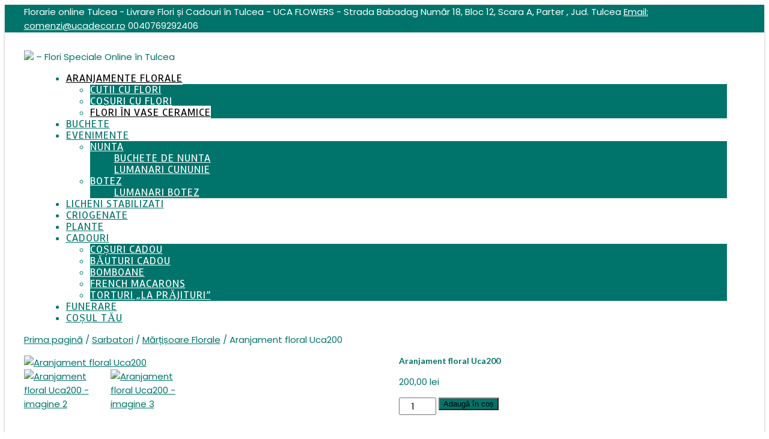

--- FILE ---
content_type: text/html; charset=UTF-8
request_url: https://ucadecor.ro/produs/aranjament-floral-uca150-vas-orchid-h17d13cm-white-trandafiri-dianthus-nigella-gerbera-pomponi-ornithogalum-gerbera-mini-hydrangea-paeonia-mix-green/
body_size: 29490
content:

<!DOCTYPE html>
<html xmlns="http://www.w3.org/1999/xhtml" dir="ltr" lang="ro-RO" prefix="og: https://ogp.me/ns#">
<head>
<meta http-equiv="Content-Type" content="text/html; charset=UTF-8" />	
<!--[if IE]><meta http-equiv="X-UA-Compatible" content="IE=edge,chrome=1"><![endif]-->
<meta name="viewport" content="width=device-width, initial-scale=1.0"/>
<link rel="profile" href="https://gmpg.org/xfn/11"/>
<link rel="pingback" href="https://ucadecor.ro/xmlrpc.php" /> 
<title>Aranjament floral Uca200 | Florarie în Tulcea - Uca Flowers</title>
	<style>img:is([sizes="auto" i], [sizes^="auto," i]) { contain-intrinsic-size: 3000px 1500px }</style>
	
		<!-- All in One SEO 4.9.3 - aioseo.com -->
	<meta name="description" content="Acest aranjament conține: vas Orchid (H17D13cm, white) – trandafiri, dianthus, nigella, gerbera pomponi, ornithogalum, gerbera mini, hydrangea, paeonia, mix green Prețul produsului pe care l-ați ales din florăria online Uca Flowers include o cartolina cadou, pe care vom scrie caligrafic textul ales de dumneavoastră. Serviciul de livrare flori este gratuit in Tulcea oraș, si funcționează prin curieri proprii," />
	<meta name="robots" content="max-image-preview:large" />
	<link rel="canonical" href="https://ucadecor.ro/produs/aranjament-floral-uca150-vas-orchid-h17d13cm-white-trandafiri-dianthus-nigella-gerbera-pomponi-ornithogalum-gerbera-mini-hydrangea-paeonia-mix-green/" />
	<meta name="generator" content="All in One SEO (AIOSEO) 4.9.3" />
		<meta property="og:locale" content="ro_RO" />
		<meta property="og:site_name" content="Florarie în Tulcea - Uca Flowers &amp; Candles" />
		<meta property="og:type" content="article" />
		<meta property="og:title" content="Aranjament floral Uca200 | Florarie în Tulcea - Uca Flowers" />
		<meta property="og:description" content="Acest aranjament conține: vas Orchid (H17D13cm, white) – trandafiri, dianthus, nigella, gerbera pomponi, ornithogalum, gerbera mini, hydrangea, paeonia, mix green Prețul produsului pe care l-ați ales din florăria online Uca Flowers include o cartolina cadou, pe care vom scrie caligrafic textul ales de dumneavoastră. Serviciul de livrare flori este gratuit in Tulcea oraș, si funcționează prin curieri proprii," />
		<meta property="og:url" content="https://ucadecor.ro/produs/aranjament-floral-uca150-vas-orchid-h17d13cm-white-trandafiri-dianthus-nigella-gerbera-pomponi-ornithogalum-gerbera-mini-hydrangea-paeonia-mix-green/" />
		<meta property="fb:app_id" content="789543325209001" />
		<meta property="fb:admins" content="100004861652449" />
		<meta property="og:image" content="https://ucadecor.ro/wp-content/uploads/2020/06/Postare-Produse-2620200609_103108-scaled-01.jpeg" />
		<meta property="og:image:secure_url" content="https://ucadecor.ro/wp-content/uploads/2020/06/Postare-Produse-2620200609_103108-scaled-01.jpeg" />
		<meta property="og:image:width" content="1920" />
		<meta property="og:image:height" content="2560" />
		<meta property="article:published_time" content="2021-06-19T06:33:17+00:00" />
		<meta property="article:modified_time" content="2024-04-18T07:28:22+00:00" />
		<meta property="article:publisher" content="https://www.facebook.com/UCAFLOWERS" />
		<meta name="twitter:card" content="summary" />
		<meta name="twitter:title" content="Aranjament floral Uca200 | Florarie în Tulcea - Uca Flowers" />
		<meta name="twitter:description" content="Acest aranjament conține: vas Orchid (H17D13cm, white) – trandafiri, dianthus, nigella, gerbera pomponi, ornithogalum, gerbera mini, hydrangea, paeonia, mix green Prețul produsului pe care l-ați ales din florăria online Uca Flowers include o cartolina cadou, pe care vom scrie caligrafic textul ales de dumneavoastră. Serviciul de livrare flori este gratuit in Tulcea oraș, si funcționează prin curieri proprii," />
		<meta name="twitter:image" content="https://ucadecor.ro/wp-content/uploads/2020/06/Postare-Produse-2620200609_103108-scaled-01.jpeg" />
		<script type="application/ld+json" class="aioseo-schema">
			{"@context":"https:\/\/schema.org","@graph":[{"@type":"BreadcrumbList","@id":"https:\/\/ucadecor.ro\/produs\/aranjament-floral-uca150-vas-orchid-h17d13cm-white-trandafiri-dianthus-nigella-gerbera-pomponi-ornithogalum-gerbera-mini-hydrangea-paeonia-mix-green\/#breadcrumblist","itemListElement":[{"@type":"ListItem","@id":"https:\/\/ucadecor.ro#listItem","position":1,"name":"Prima pagin\u0103","item":"https:\/\/ucadecor.ro","nextItem":{"@type":"ListItem","@id":"https:\/\/ucadecor.ro\/florarie-online-tulcea\/#listItem","name":"Magazin ONLINE"}},{"@type":"ListItem","@id":"https:\/\/ucadecor.ro\/florarie-online-tulcea\/#listItem","position":2,"name":"Magazin ONLINE","item":"https:\/\/ucadecor.ro\/florarie-online-tulcea\/","nextItem":{"@type":"ListItem","@id":"https:\/\/ucadecor.ro\/categorie-produs\/sarbatori\/#listItem","name":"Sarbatori"},"previousItem":{"@type":"ListItem","@id":"https:\/\/ucadecor.ro#listItem","name":"Prima pagin\u0103"}},{"@type":"ListItem","@id":"https:\/\/ucadecor.ro\/categorie-produs\/sarbatori\/#listItem","position":3,"name":"Sarbatori","item":"https:\/\/ucadecor.ro\/categorie-produs\/sarbatori\/","nextItem":{"@type":"ListItem","@id":"https:\/\/ucadecor.ro\/categorie-produs\/sarbatori\/martisoare-florale\/#listItem","name":"M\u0103r\u021bi\u0219oare Florale"},"previousItem":{"@type":"ListItem","@id":"https:\/\/ucadecor.ro\/florarie-online-tulcea\/#listItem","name":"Magazin ONLINE"}},{"@type":"ListItem","@id":"https:\/\/ucadecor.ro\/categorie-produs\/sarbatori\/martisoare-florale\/#listItem","position":4,"name":"M\u0103r\u021bi\u0219oare Florale","item":"https:\/\/ucadecor.ro\/categorie-produs\/sarbatori\/martisoare-florale\/","nextItem":{"@type":"ListItem","@id":"https:\/\/ucadecor.ro\/produs\/aranjament-floral-uca150-vas-orchid-h17d13cm-white-trandafiri-dianthus-nigella-gerbera-pomponi-ornithogalum-gerbera-mini-hydrangea-paeonia-mix-green\/#listItem","name":"Aranjament floral Uca200"},"previousItem":{"@type":"ListItem","@id":"https:\/\/ucadecor.ro\/categorie-produs\/sarbatori\/#listItem","name":"Sarbatori"}},{"@type":"ListItem","@id":"https:\/\/ucadecor.ro\/produs\/aranjament-floral-uca150-vas-orchid-h17d13cm-white-trandafiri-dianthus-nigella-gerbera-pomponi-ornithogalum-gerbera-mini-hydrangea-paeonia-mix-green\/#listItem","position":5,"name":"Aranjament floral Uca200","previousItem":{"@type":"ListItem","@id":"https:\/\/ucadecor.ro\/categorie-produs\/sarbatori\/martisoare-florale\/#listItem","name":"M\u0103r\u021bi\u0219oare Florale"}}]},{"@type":"ItemPage","@id":"https:\/\/ucadecor.ro\/produs\/aranjament-floral-uca150-vas-orchid-h17d13cm-white-trandafiri-dianthus-nigella-gerbera-pomponi-ornithogalum-gerbera-mini-hydrangea-paeonia-mix-green\/#itempage","url":"https:\/\/ucadecor.ro\/produs\/aranjament-floral-uca150-vas-orchid-h17d13cm-white-trandafiri-dianthus-nigella-gerbera-pomponi-ornithogalum-gerbera-mini-hydrangea-paeonia-mix-green\/","name":"Aranjament floral Uca200 | Florarie \u00een Tulcea - Uca Flowers","description":"Acest aranjament con\u021bine: vas Orchid (H17D13cm, white) \u2013 trandafiri, dianthus, nigella, gerbera pomponi, ornithogalum, gerbera mini, hydrangea, paeonia, mix green Pre\u021bul produsului pe care l-a\u021bi ales din flor\u0103ria online Uca Flowers include o cartolina cadou, pe care vom scrie caligrafic textul ales de dumneavoastr\u0103. Serviciul de livrare flori este gratuit in Tulcea ora\u0219, si func\u021bioneaz\u0103 prin curieri proprii,","inLanguage":"ro-RO","isPartOf":{"@id":"https:\/\/ucadecor.ro\/#website"},"breadcrumb":{"@id":"https:\/\/ucadecor.ro\/produs\/aranjament-floral-uca150-vas-orchid-h17d13cm-white-trandafiri-dianthus-nigella-gerbera-pomponi-ornithogalum-gerbera-mini-hydrangea-paeonia-mix-green\/#breadcrumblist"},"image":{"@type":"ImageObject","url":"https:\/\/ucadecor.ro\/wp-content\/uploads\/2020\/06\/Postare-Produse-2620200609_103108-scaled-01.jpeg","@id":"https:\/\/ucadecor.ro\/produs\/aranjament-floral-uca150-vas-orchid-h17d13cm-white-trandafiri-dianthus-nigella-gerbera-pomponi-ornithogalum-gerbera-mini-hydrangea-paeonia-mix-green\/#mainImage","width":1920,"height":2560,"caption":"Aranjament floral Uca180 | Florarie \u00een Tulcea - Uca Flowers"},"primaryImageOfPage":{"@id":"https:\/\/ucadecor.ro\/produs\/aranjament-floral-uca150-vas-orchid-h17d13cm-white-trandafiri-dianthus-nigella-gerbera-pomponi-ornithogalum-gerbera-mini-hydrangea-paeonia-mix-green\/#mainImage"},"datePublished":"2021-06-19T09:33:17+03:00","dateModified":"2024-04-18T10:28:22+03:00"},{"@type":"Organization","@id":"https:\/\/ucadecor.ro\/#organization","name":"Floraria Uca Flowers and Candles","description":"- Flori Speciale  Online \u00een Tulcea","url":"https:\/\/ucadecor.ro\/","telephone":"+40769292406","logo":{"@type":"ImageObject","url":"https:\/\/ucadecor.ro\/wp-content\/uploads\/2020\/08\/Logo-UCA-BUN.png","@id":"https:\/\/ucadecor.ro\/produs\/aranjament-floral-uca150-vas-orchid-h17d13cm-white-trandafiri-dianthus-nigella-gerbera-pomponi-ornithogalum-gerbera-mini-hydrangea-paeonia-mix-green\/#organizationLogo","width":4683,"height":5494},"image":{"@id":"https:\/\/ucadecor.ro\/produs\/aranjament-floral-uca150-vas-orchid-h17d13cm-white-trandafiri-dianthus-nigella-gerbera-pomponi-ornithogalum-gerbera-mini-hydrangea-paeonia-mix-green\/#organizationLogo"},"sameAs":["https:\/\/www.instagram.com\/ucaflowersandcandles\/?hl=ro"]},{"@type":"WebSite","@id":"https:\/\/ucadecor.ro\/#website","url":"https:\/\/ucadecor.ro\/","name":"Florarie \u00een Tulcea -  Uca Flowers","description":"- Flori Speciale  Online \u00een Tulcea","inLanguage":"ro-RO","publisher":{"@id":"https:\/\/ucadecor.ro\/#organization"}}]}
		</script>
		<!-- All in One SEO -->

<script>window._wca = window._wca || [];</script>
<link rel='dns-prefetch' href='//www.googletagmanager.com' />
<link rel='dns-prefetch' href='//stats.wp.com' />
<link rel='dns-prefetch' href='//capi-automation.s3.us-east-2.amazonaws.com' />
<link rel='dns-prefetch' href='//fonts.googleapis.com' />
<link rel='preconnect' href='//c0.wp.com' />
<link rel="alternate" type="application/rss+xml" title="Florarie în Tulcea -  Uca Flowers &raquo; Flux" href="https://ucadecor.ro/feed/" />
<link rel="alternate" type="application/rss+xml" title="Florarie în Tulcea -  Uca Flowers &raquo; Flux comentarii" href="https://ucadecor.ro/comments/feed/" />
<link rel="alternate" type="application/rss+xml" title="Flux comentarii Florarie în Tulcea -  Uca Flowers &raquo; Aranjament floral Uca200" href="https://ucadecor.ro/produs/aranjament-floral-uca150-vas-orchid-h17d13cm-white-trandafiri-dianthus-nigella-gerbera-pomponi-ornithogalum-gerbera-mini-hydrangea-paeonia-mix-green/feed/" />
<script type="text/javascript">
/* <![CDATA[ */
window._wpemojiSettings = {"baseUrl":"https:\/\/s.w.org\/images\/core\/emoji\/15.0.3\/72x72\/","ext":".png","svgUrl":"https:\/\/s.w.org\/images\/core\/emoji\/15.0.3\/svg\/","svgExt":".svg","source":{"concatemoji":"https:\/\/ucadecor.ro\/wp-includes\/js\/wp-emoji-release.min.js?ver=81a6802eca5694b8595668962c7855d9"}};
/*! This file is auto-generated */
!function(i,n){var o,s,e;function c(e){try{var t={supportTests:e,timestamp:(new Date).valueOf()};sessionStorage.setItem(o,JSON.stringify(t))}catch(e){}}function p(e,t,n){e.clearRect(0,0,e.canvas.width,e.canvas.height),e.fillText(t,0,0);var t=new Uint32Array(e.getImageData(0,0,e.canvas.width,e.canvas.height).data),r=(e.clearRect(0,0,e.canvas.width,e.canvas.height),e.fillText(n,0,0),new Uint32Array(e.getImageData(0,0,e.canvas.width,e.canvas.height).data));return t.every(function(e,t){return e===r[t]})}function u(e,t,n){switch(t){case"flag":return n(e,"\ud83c\udff3\ufe0f\u200d\u26a7\ufe0f","\ud83c\udff3\ufe0f\u200b\u26a7\ufe0f")?!1:!n(e,"\ud83c\uddfa\ud83c\uddf3","\ud83c\uddfa\u200b\ud83c\uddf3")&&!n(e,"\ud83c\udff4\udb40\udc67\udb40\udc62\udb40\udc65\udb40\udc6e\udb40\udc67\udb40\udc7f","\ud83c\udff4\u200b\udb40\udc67\u200b\udb40\udc62\u200b\udb40\udc65\u200b\udb40\udc6e\u200b\udb40\udc67\u200b\udb40\udc7f");case"emoji":return!n(e,"\ud83d\udc26\u200d\u2b1b","\ud83d\udc26\u200b\u2b1b")}return!1}function f(e,t,n){var r="undefined"!=typeof WorkerGlobalScope&&self instanceof WorkerGlobalScope?new OffscreenCanvas(300,150):i.createElement("canvas"),a=r.getContext("2d",{willReadFrequently:!0}),o=(a.textBaseline="top",a.font="600 32px Arial",{});return e.forEach(function(e){o[e]=t(a,e,n)}),o}function t(e){var t=i.createElement("script");t.src=e,t.defer=!0,i.head.appendChild(t)}"undefined"!=typeof Promise&&(o="wpEmojiSettingsSupports",s=["flag","emoji"],n.supports={everything:!0,everythingExceptFlag:!0},e=new Promise(function(e){i.addEventListener("DOMContentLoaded",e,{once:!0})}),new Promise(function(t){var n=function(){try{var e=JSON.parse(sessionStorage.getItem(o));if("object"==typeof e&&"number"==typeof e.timestamp&&(new Date).valueOf()<e.timestamp+604800&&"object"==typeof e.supportTests)return e.supportTests}catch(e){}return null}();if(!n){if("undefined"!=typeof Worker&&"undefined"!=typeof OffscreenCanvas&&"undefined"!=typeof URL&&URL.createObjectURL&&"undefined"!=typeof Blob)try{var e="postMessage("+f.toString()+"("+[JSON.stringify(s),u.toString(),p.toString()].join(",")+"));",r=new Blob([e],{type:"text/javascript"}),a=new Worker(URL.createObjectURL(r),{name:"wpTestEmojiSupports"});return void(a.onmessage=function(e){c(n=e.data),a.terminate(),t(n)})}catch(e){}c(n=f(s,u,p))}t(n)}).then(function(e){for(var t in e)n.supports[t]=e[t],n.supports.everything=n.supports.everything&&n.supports[t],"flag"!==t&&(n.supports.everythingExceptFlag=n.supports.everythingExceptFlag&&n.supports[t]);n.supports.everythingExceptFlag=n.supports.everythingExceptFlag&&!n.supports.flag,n.DOMReady=!1,n.readyCallback=function(){n.DOMReady=!0}}).then(function(){return e}).then(function(){var e;n.supports.everything||(n.readyCallback(),(e=n.source||{}).concatemoji?t(e.concatemoji):e.wpemoji&&e.twemoji&&(t(e.twemoji),t(e.wpemoji)))}))}((window,document),window._wpemojiSettings);
/* ]]> */
</script>

<link rel='stylesheet' id='wdp_cart-summary-css' href='https://ucadecor.ro/wp-content/plugins/advanced-dynamic-pricing-for-woocommerce/BaseVersion/assets/css/cart-summary.css?ver=4.10.5' type='text/css' media='all' />
<link rel='stylesheet' id='font-awesome-css' href='https://ucadecor.ro/wp-content/plugins/advanced-product-labels-for-woocommerce/berocket/assets/css/font-awesome.min.css?ver=81a6802eca5694b8595668962c7855d9' type='text/css' media='all' />
<link rel='stylesheet' id='berocket_products_label_style-css' href='https://ucadecor.ro/wp-content/plugins/advanced-product-labels-for-woocommerce/css/frontend.css?ver=3.3.3.1' type='text/css' media='all' />
<style id='berocket_products_label_style-inline-css' type='text/css'>

        .berocket_better_labels:before,
        .berocket_better_labels:after {
            clear: both;
            content: " ";
            display: block;
        }
        .berocket_better_labels.berocket_better_labels_image {
            position: absolute!important;
            top: 0px!important;
            bottom: 0px!important;
            left: 0px!important;
            right: 0px!important;
            pointer-events: none;
        }
        .berocket_better_labels.berocket_better_labels_image * {
            pointer-events: none;
        }
        .berocket_better_labels.berocket_better_labels_image img,
        .berocket_better_labels.berocket_better_labels_image .fa,
        .berocket_better_labels.berocket_better_labels_image .berocket_color_label,
        .berocket_better_labels.berocket_better_labels_image .berocket_image_background,
        .berocket_better_labels .berocket_better_labels_line .br_alabel,
        .berocket_better_labels .berocket_better_labels_line .br_alabel span {
            pointer-events: all;
        }
        .berocket_better_labels .berocket_color_label,
        .br_alabel .berocket_color_label {
            width: 100%;
            height: 100%;
            display: block;
        }
        .berocket_better_labels .berocket_better_labels_position_left {
            text-align:left;
            float: left;
            clear: left;
        }
        .berocket_better_labels .berocket_better_labels_position_center {
            text-align:center;
        }
        .berocket_better_labels .berocket_better_labels_position_right {
            text-align:right;
            float: right;
            clear: right;
        }
        .berocket_better_labels.berocket_better_labels_label {
            clear: both
        }
        .berocket_better_labels .berocket_better_labels_line {
            line-height: 1px;
        }
        .berocket_better_labels.berocket_better_labels_label .berocket_better_labels_line {
            clear: none;
        }
        .berocket_better_labels .berocket_better_labels_position_left .berocket_better_labels_line {
            clear: left;
        }
        .berocket_better_labels .berocket_better_labels_position_right .berocket_better_labels_line {
            clear: right;
        }
        .berocket_better_labels .berocket_better_labels_line .br_alabel {
            display: inline-block;
            position: relative;
            top: 0!important;
            left: 0!important;
            right: 0!important;
            line-height: 1px;
        }.berocket_better_labels .berocket_better_labels_position {
                display: flex;
                flex-direction: column;
            }
            .berocket_better_labels .berocket_better_labels_position.berocket_better_labels_position_left {
                align-items: start;
            }
            .berocket_better_labels .berocket_better_labels_position.berocket_better_labels_position_right {
                align-items: end;
            }
            .rtl .berocket_better_labels .berocket_better_labels_position.berocket_better_labels_position_left {
                align-items: end;
            }
            .rtl .berocket_better_labels .berocket_better_labels_position.berocket_better_labels_position_right {
                align-items: start;
            }
            .berocket_better_labels .berocket_better_labels_position.berocket_better_labels_position_center {
                align-items: center;
            }
            .berocket_better_labels .berocket_better_labels_position .berocket_better_labels_inline {
                display: flex;
                align-items: start;
            }
</style>
<style id='wp-emoji-styles-inline-css' type='text/css'>

	img.wp-smiley, img.emoji {
		display: inline !important;
		border: none !important;
		box-shadow: none !important;
		height: 1em !important;
		width: 1em !important;
		margin: 0 0.07em !important;
		vertical-align: -0.1em !important;
		background: none !important;
		padding: 0 !important;
	}
</style>
<link rel='stylesheet' id='wp-block-library-css' href='https://c0.wp.com/c/6.7.4/wp-includes/css/dist/block-library/style.min.css' type='text/css' media='all' />
<link rel='stylesheet' id='aioseo/css/src/vue/standalone/blocks/table-of-contents/global.scss-css' href='https://ucadecor.ro/wp-content/plugins/all-in-one-seo-pack/dist/Lite/assets/css/table-of-contents/global.e90f6d47.css?ver=4.9.3' type='text/css' media='all' />
<link rel='stylesheet' id='mediaelement-css' href='https://c0.wp.com/c/6.7.4/wp-includes/js/mediaelement/mediaelementplayer-legacy.min.css' type='text/css' media='all' />
<link rel='stylesheet' id='wp-mediaelement-css' href='https://c0.wp.com/c/6.7.4/wp-includes/js/mediaelement/wp-mediaelement.min.css' type='text/css' media='all' />
<style id='jetpack-sharing-buttons-style-inline-css' type='text/css'>
.jetpack-sharing-buttons__services-list{display:flex;flex-direction:row;flex-wrap:wrap;gap:0;list-style-type:none;margin:5px;padding:0}.jetpack-sharing-buttons__services-list.has-small-icon-size{font-size:12px}.jetpack-sharing-buttons__services-list.has-normal-icon-size{font-size:16px}.jetpack-sharing-buttons__services-list.has-large-icon-size{font-size:24px}.jetpack-sharing-buttons__services-list.has-huge-icon-size{font-size:36px}@media print{.jetpack-sharing-buttons__services-list{display:none!important}}.editor-styles-wrapper .wp-block-jetpack-sharing-buttons{gap:0;padding-inline-start:0}ul.jetpack-sharing-buttons__services-list.has-background{padding:1.25em 2.375em}
</style>
<style id='classic-theme-styles-inline-css' type='text/css'>
/*! This file is auto-generated */
.wp-block-button__link{color:#fff;background-color:#32373c;border-radius:9999px;box-shadow:none;text-decoration:none;padding:calc(.667em + 2px) calc(1.333em + 2px);font-size:1.125em}.wp-block-file__button{background:#32373c;color:#fff;text-decoration:none}
</style>
<style id='global-styles-inline-css' type='text/css'>
:root{--wp--preset--aspect-ratio--square: 1;--wp--preset--aspect-ratio--4-3: 4/3;--wp--preset--aspect-ratio--3-4: 3/4;--wp--preset--aspect-ratio--3-2: 3/2;--wp--preset--aspect-ratio--2-3: 2/3;--wp--preset--aspect-ratio--16-9: 16/9;--wp--preset--aspect-ratio--9-16: 9/16;--wp--preset--color--black: #000000;--wp--preset--color--cyan-bluish-gray: #abb8c3;--wp--preset--color--white: #ffffff;--wp--preset--color--pale-pink: #f78da7;--wp--preset--color--vivid-red: #cf2e2e;--wp--preset--color--luminous-vivid-orange: #ff6900;--wp--preset--color--luminous-vivid-amber: #fcb900;--wp--preset--color--light-green-cyan: #7bdcb5;--wp--preset--color--vivid-green-cyan: #00d084;--wp--preset--color--pale-cyan-blue: #8ed1fc;--wp--preset--color--vivid-cyan-blue: #0693e3;--wp--preset--color--vivid-purple: #9b51e0;--wp--preset--gradient--vivid-cyan-blue-to-vivid-purple: linear-gradient(135deg,rgba(6,147,227,1) 0%,rgb(155,81,224) 100%);--wp--preset--gradient--light-green-cyan-to-vivid-green-cyan: linear-gradient(135deg,rgb(122,220,180) 0%,rgb(0,208,130) 100%);--wp--preset--gradient--luminous-vivid-amber-to-luminous-vivid-orange: linear-gradient(135deg,rgba(252,185,0,1) 0%,rgba(255,105,0,1) 100%);--wp--preset--gradient--luminous-vivid-orange-to-vivid-red: linear-gradient(135deg,rgba(255,105,0,1) 0%,rgb(207,46,46) 100%);--wp--preset--gradient--very-light-gray-to-cyan-bluish-gray: linear-gradient(135deg,rgb(238,238,238) 0%,rgb(169,184,195) 100%);--wp--preset--gradient--cool-to-warm-spectrum: linear-gradient(135deg,rgb(74,234,220) 0%,rgb(151,120,209) 20%,rgb(207,42,186) 40%,rgb(238,44,130) 60%,rgb(251,105,98) 80%,rgb(254,248,76) 100%);--wp--preset--gradient--blush-light-purple: linear-gradient(135deg,rgb(255,206,236) 0%,rgb(152,150,240) 100%);--wp--preset--gradient--blush-bordeaux: linear-gradient(135deg,rgb(254,205,165) 0%,rgb(254,45,45) 50%,rgb(107,0,62) 100%);--wp--preset--gradient--luminous-dusk: linear-gradient(135deg,rgb(255,203,112) 0%,rgb(199,81,192) 50%,rgb(65,88,208) 100%);--wp--preset--gradient--pale-ocean: linear-gradient(135deg,rgb(255,245,203) 0%,rgb(182,227,212) 50%,rgb(51,167,181) 100%);--wp--preset--gradient--electric-grass: linear-gradient(135deg,rgb(202,248,128) 0%,rgb(113,206,126) 100%);--wp--preset--gradient--midnight: linear-gradient(135deg,rgb(2,3,129) 0%,rgb(40,116,252) 100%);--wp--preset--font-size--small: 13px;--wp--preset--font-size--medium: 20px;--wp--preset--font-size--large: 36px;--wp--preset--font-size--x-large: 42px;--wp--preset--spacing--20: 0.44rem;--wp--preset--spacing--30: 0.67rem;--wp--preset--spacing--40: 1rem;--wp--preset--spacing--50: 1.5rem;--wp--preset--spacing--60: 2.25rem;--wp--preset--spacing--70: 3.38rem;--wp--preset--spacing--80: 5.06rem;--wp--preset--shadow--natural: 6px 6px 9px rgba(0, 0, 0, 0.2);--wp--preset--shadow--deep: 12px 12px 50px rgba(0, 0, 0, 0.4);--wp--preset--shadow--sharp: 6px 6px 0px rgba(0, 0, 0, 0.2);--wp--preset--shadow--outlined: 6px 6px 0px -3px rgba(255, 255, 255, 1), 6px 6px rgba(0, 0, 0, 1);--wp--preset--shadow--crisp: 6px 6px 0px rgba(0, 0, 0, 1);}:where(.is-layout-flex){gap: 0.5em;}:where(.is-layout-grid){gap: 0.5em;}body .is-layout-flex{display: flex;}.is-layout-flex{flex-wrap: wrap;align-items: center;}.is-layout-flex > :is(*, div){margin: 0;}body .is-layout-grid{display: grid;}.is-layout-grid > :is(*, div){margin: 0;}:where(.wp-block-columns.is-layout-flex){gap: 2em;}:where(.wp-block-columns.is-layout-grid){gap: 2em;}:where(.wp-block-post-template.is-layout-flex){gap: 1.25em;}:where(.wp-block-post-template.is-layout-grid){gap: 1.25em;}.has-black-color{color: var(--wp--preset--color--black) !important;}.has-cyan-bluish-gray-color{color: var(--wp--preset--color--cyan-bluish-gray) !important;}.has-white-color{color: var(--wp--preset--color--white) !important;}.has-pale-pink-color{color: var(--wp--preset--color--pale-pink) !important;}.has-vivid-red-color{color: var(--wp--preset--color--vivid-red) !important;}.has-luminous-vivid-orange-color{color: var(--wp--preset--color--luminous-vivid-orange) !important;}.has-luminous-vivid-amber-color{color: var(--wp--preset--color--luminous-vivid-amber) !important;}.has-light-green-cyan-color{color: var(--wp--preset--color--light-green-cyan) !important;}.has-vivid-green-cyan-color{color: var(--wp--preset--color--vivid-green-cyan) !important;}.has-pale-cyan-blue-color{color: var(--wp--preset--color--pale-cyan-blue) !important;}.has-vivid-cyan-blue-color{color: var(--wp--preset--color--vivid-cyan-blue) !important;}.has-vivid-purple-color{color: var(--wp--preset--color--vivid-purple) !important;}.has-black-background-color{background-color: var(--wp--preset--color--black) !important;}.has-cyan-bluish-gray-background-color{background-color: var(--wp--preset--color--cyan-bluish-gray) !important;}.has-white-background-color{background-color: var(--wp--preset--color--white) !important;}.has-pale-pink-background-color{background-color: var(--wp--preset--color--pale-pink) !important;}.has-vivid-red-background-color{background-color: var(--wp--preset--color--vivid-red) !important;}.has-luminous-vivid-orange-background-color{background-color: var(--wp--preset--color--luminous-vivid-orange) !important;}.has-luminous-vivid-amber-background-color{background-color: var(--wp--preset--color--luminous-vivid-amber) !important;}.has-light-green-cyan-background-color{background-color: var(--wp--preset--color--light-green-cyan) !important;}.has-vivid-green-cyan-background-color{background-color: var(--wp--preset--color--vivid-green-cyan) !important;}.has-pale-cyan-blue-background-color{background-color: var(--wp--preset--color--pale-cyan-blue) !important;}.has-vivid-cyan-blue-background-color{background-color: var(--wp--preset--color--vivid-cyan-blue) !important;}.has-vivid-purple-background-color{background-color: var(--wp--preset--color--vivid-purple) !important;}.has-black-border-color{border-color: var(--wp--preset--color--black) !important;}.has-cyan-bluish-gray-border-color{border-color: var(--wp--preset--color--cyan-bluish-gray) !important;}.has-white-border-color{border-color: var(--wp--preset--color--white) !important;}.has-pale-pink-border-color{border-color: var(--wp--preset--color--pale-pink) !important;}.has-vivid-red-border-color{border-color: var(--wp--preset--color--vivid-red) !important;}.has-luminous-vivid-orange-border-color{border-color: var(--wp--preset--color--luminous-vivid-orange) !important;}.has-luminous-vivid-amber-border-color{border-color: var(--wp--preset--color--luminous-vivid-amber) !important;}.has-light-green-cyan-border-color{border-color: var(--wp--preset--color--light-green-cyan) !important;}.has-vivid-green-cyan-border-color{border-color: var(--wp--preset--color--vivid-green-cyan) !important;}.has-pale-cyan-blue-border-color{border-color: var(--wp--preset--color--pale-cyan-blue) !important;}.has-vivid-cyan-blue-border-color{border-color: var(--wp--preset--color--vivid-cyan-blue) !important;}.has-vivid-purple-border-color{border-color: var(--wp--preset--color--vivid-purple) !important;}.has-vivid-cyan-blue-to-vivid-purple-gradient-background{background: var(--wp--preset--gradient--vivid-cyan-blue-to-vivid-purple) !important;}.has-light-green-cyan-to-vivid-green-cyan-gradient-background{background: var(--wp--preset--gradient--light-green-cyan-to-vivid-green-cyan) !important;}.has-luminous-vivid-amber-to-luminous-vivid-orange-gradient-background{background: var(--wp--preset--gradient--luminous-vivid-amber-to-luminous-vivid-orange) !important;}.has-luminous-vivid-orange-to-vivid-red-gradient-background{background: var(--wp--preset--gradient--luminous-vivid-orange-to-vivid-red) !important;}.has-very-light-gray-to-cyan-bluish-gray-gradient-background{background: var(--wp--preset--gradient--very-light-gray-to-cyan-bluish-gray) !important;}.has-cool-to-warm-spectrum-gradient-background{background: var(--wp--preset--gradient--cool-to-warm-spectrum) !important;}.has-blush-light-purple-gradient-background{background: var(--wp--preset--gradient--blush-light-purple) !important;}.has-blush-bordeaux-gradient-background{background: var(--wp--preset--gradient--blush-bordeaux) !important;}.has-luminous-dusk-gradient-background{background: var(--wp--preset--gradient--luminous-dusk) !important;}.has-pale-ocean-gradient-background{background: var(--wp--preset--gradient--pale-ocean) !important;}.has-electric-grass-gradient-background{background: var(--wp--preset--gradient--electric-grass) !important;}.has-midnight-gradient-background{background: var(--wp--preset--gradient--midnight) !important;}.has-small-font-size{font-size: var(--wp--preset--font-size--small) !important;}.has-medium-font-size{font-size: var(--wp--preset--font-size--medium) !important;}.has-large-font-size{font-size: var(--wp--preset--font-size--large) !important;}.has-x-large-font-size{font-size: var(--wp--preset--font-size--x-large) !important;}
:where(.wp-block-post-template.is-layout-flex){gap: 1.25em;}:where(.wp-block-post-template.is-layout-grid){gap: 1.25em;}
:where(.wp-block-columns.is-layout-flex){gap: 2em;}:where(.wp-block-columns.is-layout-grid){gap: 2em;}
:root :where(.wp-block-pullquote){font-size: 1.5em;line-height: 1.6;}
</style>
<link rel='stylesheet' id='contact-form-7-css' href='https://ucadecor.ro/wp-content/plugins/contact-form-7/includes/css/styles.css?ver=6.1.4' type='text/css' media='all' />
<link rel='stylesheet' id='cookie-notice-front-css' href='https://ucadecor.ro/wp-content/plugins/cookie-notice/css/front.min.css?ver=2.5.11' type='text/css' media='all' />
<link rel='stylesheet' id='tiered-pricing-table-front-css-css' href='https://ucadecor.ro/wp-content/plugins/tier-pricing-table/assets/frontend/main.css?ver=5.4.1' type='text/css' media='all' />
<link rel='stylesheet' id='SFSImainCss-css' href='https://ucadecor.ro/wp-content/plugins/ultimate-social-media-icons/css/sfsi-style.css?ver=2.9.6' type='text/css' media='all' />
<link rel='stylesheet' id='vi-wcaio-frontend-css' href='https://ucadecor.ro/wp-content/plugins/woocommerce-cart-all-in-one/assets/css/frontend.min.css?ver=1.0.3' type='text/css' media='all' />
<link rel='stylesheet' id='vi-wcaio-cart-icons-atc-css' href='https://ucadecor.ro/wp-content/plugins/woocommerce-cart-all-in-one/assets/css/cart-icons-atc.min.css?ver=1.0.3' type='text/css' media='all' />
<link rel='stylesheet' id='vi-wcaio-sticky-bar-css' href='https://ucadecor.ro/wp-content/plugins/woocommerce-cart-all-in-one/assets/css/sticky-bar.min.css?ver=1.0.3' type='text/css' media='all' />
<style id='vi-wcaio-sticky-bar-inline-css' type='text/css'>
.vi-wcaio-sb-container { box-shadow: 0 1px 4px 0 #bababa;}.vi-wcaio-sb-container{background:#fff;padding:5px;border-radius:0px;}.vi-wcaio-sb-container .vi-wcaio-sb-wrap .quantity{border-radius:0px;}.vi-wcaio-sb-container .button.vi-wcaio-product-bt-atc{background:#00746b;color:#fff;border-radius:0px;font-size:15px;}.vi-wcaio-sb-container .vi-wcaio-sb-product-title{color:;}.vi-wcaio-sb-container .vi-wcaio-sb-product-price-wrap .price{color:;}.vi-wcaio-sb-container .vi-wcaio-sb-product-price-wrap .price del{color:;}.vi-wcaio-sb-container .vi-wcaio-sb-product-rating-wrap *:before{color:;}.vi-wcaio-sb-container .vi-wcaio-sb-product-img-wrap, .vi-wcaio-sb-container .vi-wcaio-sb-product-img-wrap img{width:60px;max-width:60px;height:60px;max-height:60px;}@media screen and (max-width: 1000px){.vi-wcaio-sb-container .button.vi-wcaio-product-bt-atc{background:#00746b;color:#fff;border-radius:0px;font-size:13px;}}
</style>
<link rel='stylesheet' id='woocommerce-layout-css' href='https://c0.wp.com/p/woocommerce/10.3.7/assets/css/woocommerce-layout.css' type='text/css' media='all' />
<style id='woocommerce-layout-inline-css' type='text/css'>

	.infinite-scroll .woocommerce-pagination {
		display: none;
	}
</style>
<link rel='stylesheet' id='woocommerce-smallscreen-css' href='https://c0.wp.com/p/woocommerce/10.3.7/assets/css/woocommerce-smallscreen.css' type='text/css' media='only screen and (max-width: 768px)' />
<link rel='stylesheet' id='woocommerce-general-css' href='https://c0.wp.com/p/woocommerce/10.3.7/assets/css/woocommerce.css' type='text/css' media='all' />
<style id='woocommerce-inline-inline-css' type='text/css'>
.woocommerce form .form-row .required { visibility: visible; }
</style>
<link rel='stylesheet' id='brands-styles-css' href='https://c0.wp.com/p/woocommerce/10.3.7/assets/css/brands.css' type='text/css' media='all' />
<link rel='stylesheet' id='dgwt-wcas-style-css' href='https://ucadecor.ro/wp-content/plugins/ajax-search-for-woocommerce/assets/css/style.min.css?ver=1.32.2' type='text/css' media='all' />
<link rel='stylesheet' id='complete-style-css' href='https://ucadecor.ro/wp-content/themes/flower-shop/style.css?ver=81a6802eca5694b8595668962c7855d9' type='text/css' media='all' />
<link rel='stylesheet' id='complete-style-core-css' href='https://ucadecor.ro/wp-content/themes/flower-shop/style_core.css?ver=81a6802eca5694b8595668962c7855d9' type='text/css' media='all' />
<link rel='stylesheet' id='complete-animated_css-css' href='https://ucadecor.ro/wp-content/themes/flower-shop/assets/css/animate.min.css?ver=81a6802eca5694b8595668962c7855d9' type='text/css' media='all' />
<link rel='stylesheet' id='complete-static_css-css' href='https://ucadecor.ro/wp-content/themes/flower-shop/assets/css/nivo-slider.css?ver=81a6802eca5694b8595668962c7855d9' type='text/css' media='all' />
<link rel='stylesheet' id='complete-gallery_css-css' href='https://ucadecor.ro/wp-content/themes/flower-shop/assets/css/prettyPhoto.css?ver=81a6802eca5694b8595668962c7855d9' type='text/css' media='all' />
<link rel='stylesheet' id='complete-awesome_css-css' href='https://ucadecor.ro/wp-content/themes/flower-shop/assets/fonts/font-awesome.css?ver=81a6802eca5694b8595668962c7855d9' type='text/css' media='all' />
<link rel='stylesheet' id='complete_google_fonts-css' href='//fonts.googleapis.com/css?family=Poppins%3Aregular%7CRambla%3Aregular%2Citalic%2C700%7CLato%3Aregular%2Citalic%2C900%2C700%2C300%2C100%26subset%3Dlatin%2C' type='text/css' media='screen' />
<link rel='stylesheet' id='vi-wcaio-cart-icons-css' href='https://ucadecor.ro/wp-content/plugins/woocommerce-cart-all-in-one/assets/css/cart-icons.min.css?ver=1.0.3' type='text/css' media='all' />
<link rel='stylesheet' id='vi-wcaio-menu-cart-css' href='https://ucadecor.ro/wp-content/plugins/woocommerce-cart-all-in-one/assets/css/menu-cart.min.css?ver=1.0.3' type='text/css' media='all' />
<style id='vi-wcaio-menu-cart-inline-css' type='text/css'>
.vi-wcaio-menu-cart .vi-wcaio-menu-cart-icon i{color:#00746b;}.vi-wcaio-menu-cart .vi-wcaio-menu-cart-nav-wrap:hover .vi-wcaio-menu-cart-icon i{color:;}.vi-wcaio-menu-cart .vi-wcaio-menu-cart-text-wrap *{color:;}.vi-wcaio-menu-cart .vi-wcaio-menu-cart-nav-wrap:hover .vi-wcaio-menu-cart-text-wrap *{color:;}
</style>
<link rel='stylesheet' id='wdp_pricing-table-css' href='https://ucadecor.ro/wp-content/plugins/advanced-dynamic-pricing-for-woocommerce/BaseVersion/assets/css/pricing-table.css?ver=4.10.5' type='text/css' media='all' />
<link rel='stylesheet' id='wdp_deals-table-css' href='https://ucadecor.ro/wp-content/plugins/advanced-dynamic-pricing-for-woocommerce/BaseVersion/assets/css/deals-table.css?ver=4.10.5' type='text/css' media='all' />
<script type="text/javascript" id="woocommerce-google-analytics-integration-gtag-js-after">
/* <![CDATA[ */
/* Google Analytics for WooCommerce (gtag.js) */
					window.dataLayer = window.dataLayer || [];
					function gtag(){dataLayer.push(arguments);}
					// Set up default consent state.
					for ( const mode of [{"analytics_storage":"denied","ad_storage":"denied","ad_user_data":"denied","ad_personalization":"denied","region":["AT","BE","BG","HR","CY","CZ","DK","EE","FI","FR","DE","GR","HU","IS","IE","IT","LV","LI","LT","LU","MT","NL","NO","PL","PT","RO","SK","SI","ES","SE","GB","CH"]}] || [] ) {
						gtag( "consent", "default", { "wait_for_update": 500, ...mode } );
					}
					gtag("js", new Date());
					gtag("set", "developer_id.dOGY3NW", true);
					gtag("config", "UA-115897623-2", {"track_404":true,"allow_google_signals":true,"logged_in":false,"linker":{"domains":[],"allow_incoming":false},"custom_map":{"dimension1":"logged_in"}});
/* ]]> */
</script>
<script type="text/javascript" src="https://c0.wp.com/c/6.7.4/wp-includes/js/jquery/jquery.min.js" id="jquery-core-js"></script>
<script type="text/javascript" src="https://c0.wp.com/c/6.7.4/wp-includes/js/jquery/jquery-migrate.min.js" id="jquery-migrate-js"></script>
<script type="text/javascript" id="jquery-js-after">
/* <![CDATA[ */
if (typeof (window.wpfReadyList) == "undefined") {
			var v = jQuery.fn.jquery;
			if (v && parseInt(v) >= 3 && window.self === window.top) {
				var readyList=[];
				window.originalReadyMethod = jQuery.fn.ready;
				jQuery.fn.ready = function(){
					if(arguments.length && arguments.length > 0 && typeof arguments[0] === "function") {
						readyList.push({"c": this, "a": arguments});
					}
					return window.originalReadyMethod.apply( this, arguments );
				};
				window.wpfReadyList = readyList;
			}}
/* ]]> */
</script>
<script type="text/javascript" id="tiered-pricing-table-front-js-js-extra">
/* <![CDATA[ */
var tieredPricingGlobalData = {"loadVariationTieredPricingNonce":"086db76570","isPremium":"no","currencyOptions":{"currency_symbol":"lei","decimal_separator":",","thousand_separator":".","decimals":2,"price_format":"%2$s&nbsp;%1$s","trim_zeros":false},"supportedVariableProductTypes":["variable","variable-subscription"],"supportedSimpleProductTypes":["simple","variation","subscription","subscription-variation"]};
/* ]]> */
</script>
<script type="text/javascript" src="https://ucadecor.ro/wp-content/plugins/tier-pricing-table/assets/frontend/product-tiered-pricing-table.min.js?ver=5.4.1" id="tiered-pricing-table-front-js-js"></script>
<script type="text/javascript" id="vi-wcaio-sticky-bar-js-extra">
/* <![CDATA[ */
var viwcaio_sb_params = {"wc_ajax_url":"\/?wc-ajax=%%endpoint%%"};
/* ]]> */
</script>
<script type="text/javascript" src="https://ucadecor.ro/wp-content/plugins/woocommerce-cart-all-in-one/assets/js/sticky-bar.min.js?ver=1.0.3" id="vi-wcaio-sticky-bar-js"></script>
<script type="text/javascript" src="https://c0.wp.com/p/woocommerce/10.3.7/assets/js/jquery-blockui/jquery.blockUI.min.js" id="wc-jquery-blockui-js" defer="defer" data-wp-strategy="defer"></script>
<script type="text/javascript" id="wc-add-to-cart-js-extra">
/* <![CDATA[ */
var wc_add_to_cart_params = {"ajax_url":"\/wp-admin\/admin-ajax.php","wc_ajax_url":"\/?wc-ajax=%%endpoint%%","i18n_view_cart":"Vezi co\u0219ul","cart_url":"https:\/\/ucadecor.ro\/cos\/","is_cart":"","cart_redirect_after_add":"no","gt_translate_keys":["i18n_view_cart",{"key":"cart_url","format":"url"}]};
/* ]]> */
</script>
<script type="text/javascript" src="https://c0.wp.com/p/woocommerce/10.3.7/assets/js/frontend/add-to-cart.min.js" id="wc-add-to-cart-js" defer="defer" data-wp-strategy="defer"></script>
<script type="text/javascript" id="wc-single-product-js-extra">
/* <![CDATA[ */
var wc_single_product_params = {"i18n_required_rating_text":"Te rog selecteaz\u0103 o evaluare","i18n_rating_options":["Una din 5 stele","2 din 5 stele","3 din 5 stele","4 din 5 stele","5 din 5 stele"],"i18n_product_gallery_trigger_text":"Vezi galeria cu imagini pe ecran \u00eentreg","review_rating_required":"yes","flexslider":{"rtl":false,"animation":"slide","smoothHeight":true,"directionNav":false,"controlNav":"thumbnails","slideshow":false,"animationSpeed":500,"animationLoop":false,"allowOneSlide":false},"zoom_enabled":"","zoom_options":[],"photoswipe_enabled":"","photoswipe_options":{"shareEl":false,"closeOnScroll":false,"history":false,"hideAnimationDuration":0,"showAnimationDuration":0},"flexslider_enabled":"","gt_translate_keys":["i18n_required_rating_text"]};
/* ]]> */
</script>
<script type="text/javascript" src="https://c0.wp.com/p/woocommerce/10.3.7/assets/js/frontend/single-product.min.js" id="wc-single-product-js" defer="defer" data-wp-strategy="defer"></script>
<script type="text/javascript" src="https://c0.wp.com/p/woocommerce/10.3.7/assets/js/js-cookie/js.cookie.min.js" id="wc-js-cookie-js" defer="defer" data-wp-strategy="defer"></script>
<script type="text/javascript" id="woocommerce-js-extra">
/* <![CDATA[ */
var woocommerce_params = {"ajax_url":"\/wp-admin\/admin-ajax.php","wc_ajax_url":"\/?wc-ajax=%%endpoint%%","i18n_password_show":"Arat\u0103 parola","i18n_password_hide":"Ascunde parola"};
/* ]]> */
</script>
<script type="text/javascript" src="https://c0.wp.com/p/woocommerce/10.3.7/assets/js/frontend/woocommerce.min.js" id="woocommerce-js" defer="defer" data-wp-strategy="defer"></script>
<script type="text/javascript" src="https://ucadecor.ro/wp-content/themes/flower-shop/assets/js/complete.js?ver=1" id="complete_js-js"></script>
<script type="text/javascript" src="https://ucadecor.ro/wp-content/themes/flower-shop/assets/js/vidbg.js?ver=1" id="complete_vidbgjs-js"></script>
<script type="text/javascript" src="https://ucadecor.ro/wp-content/themes/flower-shop/assets/js/other.js?ver=1" id="complete_otherjs-js"></script>
<script type="text/javascript" src="https://ucadecor.ro/wp-content/themes/flower-shop/assets/js/jquery.bxslider.min.js?ver=1" id="complete_testimonialjs-js"></script>
<script type="text/javascript" src="https://ucadecor.ro/wp-content/themes/flower-shop/assets/js/index.js?ver=1" id="complete_index-js"></script>
<script type="text/javascript" src="https://ucadecor.ro/wp-content/themes/flower-shop/assets/js/jquery.quicksand.js?ver=1" id="complete_galjs1-js"></script>
<script type="text/javascript" src="https://ucadecor.ro/wp-content/themes/flower-shop/assets/js/script.js?ver=1" id="complete_galjs3-js"></script>
<script type="text/javascript" src="https://ucadecor.ro/wp-content/themes/flower-shop/assets/js/jquery.prettyPhoto.js?ver=1" id="complete_galjs4-js"></script>
<script type="text/javascript" src="https://stats.wp.com/s-202604.js" id="woocommerce-analytics-js" defer="defer" data-wp-strategy="defer"></script>
<script type="text/javascript" src="https://ucadecor.ro/wp-content/plugins/woocommerce-cart-all-in-one/assets/js/menu-cart.min.js?ver=1.0.3" id="vi-wcaio-menu-cart-js"></script>
<link rel="https://api.w.org/" href="https://ucadecor.ro/wp-json/" /><link rel="alternate" title="JSON" type="application/json" href="https://ucadecor.ro/wp-json/wp/v2/product/2377" /><link rel="alternate" title="oEmbed (JSON)" type="application/json+oembed" href="https://ucadecor.ro/wp-json/oembed/1.0/embed?url=https%3A%2F%2Fucadecor.ro%2Fprodus%2Faranjament-floral-uca150-vas-orchid-h17d13cm-white-trandafiri-dianthus-nigella-gerbera-pomponi-ornithogalum-gerbera-mini-hydrangea-paeonia-mix-green%2F" />
<link rel="alternate" title="oEmbed (XML)" type="text/xml+oembed" href="https://ucadecor.ro/wp-json/oembed/1.0/embed?url=https%3A%2F%2Fucadecor.ro%2Fprodus%2Faranjament-floral-uca150-vas-orchid-h17d13cm-white-trandafiri-dianthus-nigella-gerbera-pomponi-ornithogalum-gerbera-mini-hydrangea-paeonia-mix-green%2F&#038;format=xml" />
<style>.product .images {position: relative;}</style>		<script>
			// Tiered Pricing WOOCS Compatibility
			(function ($) {
				$('.tpt__tiered-pricing').on('tiered_price_update', function (event, data) {
					$.each($('.wcpa_form_outer'), function (i, el) {
						var $el = $(el);
						var product = $el.data('product');

						if (product) {
							product.wc_product_price = data.price;
							$(el).data('product', product);
						}
					});
				});
			})(jQuery);
		</script>
		<meta name="follow.[base64]" content="LmPc4cDZRCZKABmQS4Z5"/>	<style>img#wpstats{display:none}</style>
				<style>
			.dgwt-wcas-ico-magnifier,.dgwt-wcas-ico-magnifier-handler{max-width:20px}.dgwt-wcas-search-wrapp{max-width:600px}		</style>
		<!-- Google site verification - Google for WooCommerce -->
<meta name="google-site-verification" content="SpDG06B4pJmFzvn29CFvo3QczeS6OUqmFCkbj1NhNEU" />
<style type="text/css">

/*Fixed Background*/

	/*BOXED LAYOUT*/
	.site_boxed .layer_wrapper, body.home.site_boxed #slidera {width: 100%;float: left;margin: 0 0%;
	background: #ffffff;}
	.site_boxed .stat_bg, .site_boxed .stat_bg_overlay{width: 100%;}
	.site_boxed .social_buttons{background: #ffffff;}
	.site_boxed .center {width: 95%!important;margin: 0 auto;}
	.site_boxed .head_top .center{ width:95%!important;}



/*Site Content Text Style*/
body, input, textarea{ 
	font-family:Poppins; 	font-size:15px; }

.single_post .single_post_content .tabs li a:link, .single_post .single_post_content .tabs li a:visited{ color:#00746b;}


.post_head, .author_div{ background:;}
.post_head_bg, .author_div_bg{background:url(https://ucadecor.ro/wp-content/uploads/2021/01/ICON-2.jpg);}

/*Feattured Boxes Section*/
.featured_area_bg{background:url();}
.featured_area{background-color:#f2f2f2;}
.featured_block img{height:70px;; width:70px;} 
.featured_block{background-color:#ffffff;}

.sktmore{background-color:#00746b;}
.sktmore:hover{background-color:#ffffff;} 

.expanding-grid .spacer{background-color:#00746b;}
.expand-left h2, .expand-left{color:#000000;}

.headingseperator h3{color:#00746b;}
.headingseperator h3::after{border-bottom-color:#00746b;}

.plans .plan-content li, .plans .plan-price sup{color:#00746b;}
.plans .plan-title, .plans .plan-button a{color:#ffffff;}
.plans-3column.has-popular .plan-box{background-color:#00746b;}
.plans .plan-content li{background-color:#ffffff;}
.plans .plan-title, .plans .plan-button a{background-color:#00746b;}
.plans .plan-price{color:#00746b;}

.plans.has-popular .plan-box.popular-plan .plan-title, .plans.has-popular .plan-box.popular-plan .plan-button a{background-color:#81d742;}
.plans.has-popular .plan-box.popular-plan .plan-price{color:#81d742;}

.plans .plan-box-inner, .plans.has-popular .plan-box.popular-plan .plan-box-inner, .plans-3column .plan-box:nth-child(3) .plan-box-inner, .plans-3column .plan-box:last-child .plan-box-inner, .plans .plan-content li{border-color:#ededed;}

.expanding-grid .links > li a.active:after{border-bottom-color:#00746b;}

.squarebox{background-color:#ffffff;}
.squarebox:hover{background-color:#00746b;}
.squaretitle{color:#000000;}

.perfectbox{background-color:#ffffff; border-color:#eaeaea;}
.perfectborder:hover, .perfectbox:hover{border-color:#000000 !important;}

.post_block_style3{background-color:#00746b; border-color:#eaeaea;}
.post_block_style3:before{background:#ffffff;}


.post_block_style4{background:#f8f8f8;}
.poststyle4date{background-color:rgba(255,255,255, 1);}

.post_block_style4 .sktmore{border-color:#ffffff; color:#ffffff;}

/*-----------------------------COLORS------------------------------------*/
		/*Header Color*/
		.header{ position:relative!important; background-color: rgba(255,255,255, 1);}

				
		/*Head Top Bar Color*/
	 
		 .home .head-info-area, .home.has_trans_header .page .heade{background-color: rgba(0,116,107, 1) !important; z-index:9; position:relative;}
		
		.page .head-info-area, .single .head-info-area, .archive .head-info-area, .search .head-info-area, .error404 .head-info-area{ background:#00746b;}
		
					.header{ position:relative !important; margin:0}
			.header.type2{margin-top:0;}
			#slidera, .page_head, .post_head{ margin:0 auto}
			.head-info-area{ height:auto;}
				
		
						@media screen and (max-width: 480px){
		.home.has_trans_header .header{ background:#ffffff!important;}
		}
		/*LOGO*/
		.logo img{height:93,69px; width:80px; margin-top:30px;;} 

				.logo h2, .logo h1, .logo h2 a:link, .logo h2 a:visited, .logo h1 a:link, .logo h1 a:visited, .logo h2 a:hover, .logo h1 a:hover{ 
			font-family:'Poppins'; 			font-size:20px;			color:#00746b;
		}
		
		.logo h2 span, .logo h1 span, .logo h2 a:link span, .logo h2 a:visited span, .logo h1 a:link span, .logo h1 a:visited span{ 
			color:#00746b;
		}
		/*HEADER TEXT BAR*/
				.head-info-area, .head-info-area a:link, .head-info-area a:visited{ 
			font-family:'Poppins'; 			font-size:15px;			color:#ffffff;
		}	
		
		.menurightinfo i{background-color:#00746b }
		.prd-count{background-color:#00746b }
		
		
		.head-info-area a:hover, .head-info-area i{ 
			color:#000000;
		}		
		
		a:link, a:visited, .woocommerce ul.products li.product .price, .woocommerce div.product p.price, .woocommerce div.product span.price, .woocommerce .star-rating span, .woocommerce-page .star-rating span{color:#00746b;}
		a:hover{color:#000000;}
		
		
		/*Slider Title*/
				.title{ 
			font-family:'Rambla'; 			font-size:44px;			color:#00746b;
		}	
		.title:after{background:#00746b;}	
		
				.slidedesc{ 
						font-size:18px;			color:#00746b;
		}	
		
				.slidebtn{ 
						font-size:18px;;
		}
		.slidebtn a{ 
			color:#00746b; background-color:#ffffff;
		}	
		.slidebtn a:hover{background-color:#ffa28f}	
		.nivo-controlNav a, .nivo-directionNav a{background-color:#ffffff}
		.nivo-controlNav a.active, a.nivo-prevNav:hover, a.nivo-nextNav:hover{background-color:#aece89}				
		
		
		/* Global H1 */	
						h1, h1 a:link, h1 a:visited{ 
			font-family:'Poppins'; 			font-size:14px;			color:#00746b;
		}
		
		h1 a:hover{ 
			color:#000000;
		}
		
		/* Global H2 */	
						h2, h2 a:link, h2 a:visited{ 
			font-family:'Poppins'; 			font-size:14px;		color:#00746b;
		}
		
		h2 a:hover{ 
			color:#000000;
		}
		
		/* Global H3 */	
						h3, h3 a:link, h3 a:visited{ 
			font-family:'Poppins'; 			font-size:14px;		color:#00746b;
		}
		
		h3 a:hover{ 
			color:#000000;
		}
		
		/* Global H4 */	
						h4, h4 a:link, h4 a:visited{ 
			font-family:'Poppins'; 			font-size:14px;		color:#00746b;
		}
		
		h4 a:hover{ 
			color:#000000;
		}	
		
		/* Global H5 */	
						h5, h5 a:link, h5 a:visited{ 
			font-family:'Poppins'; 			font-size:14px;		color:#00746b;
		}
		
		h5 a:hover{ 
			color:#000000;
		}	
		
		/* Global H6 */	
				h6, h6 a:link, h6 a:visited{ 
			font-family:'Poppins'; 			font-size:14px;		color:#00746b;
		}
		h6 a:hover{color:#000000;}



		.latproduct-thumb, ul.latproduct-area li span.onsalenew{background-color:#00746b;}

		a.addtocartscode{background-color:#00746b;}

		a.addtocartscode1{background-color:#00746b;}
		ul.latproduct-area li:hover h6{color:#00746b;}
		ul.latproduct-area li:hover a.addtocartscode1{background-color:#00746b;}
		
		
		.bx-wrapper .bx-prev, .bx-wrapper .bx-next{background-color:#00746b;}
		.bx-wrapper .bx-prev:hover, .bx-wrapper .bx-next:hover{background:#ffffff;}
				
		/* Post Meta Color */
		.post_block_style1_meta, .post_block_style1_meta a:link, .post_block_style1_meta a:visited, .post_block_style2_meta, .post_block_style2_meta a:link, .post_block_style2_meta a:visited, .single_metainfo, .single_metainfo a:link, .single_metainfo a:visited{ 
			color:#00746b;
		}
		
		/* Team Box Background Color */
		.team-infobox{ 
			background-color:#f7f7f7;
		}
		
		/* Social Icon Background Color */
		.social-icons a:link, .social-icons a:visited{ 
			background-color:#ffffff;
			color:#00746b !important;
		}	
		
		/* Social Icon Hover Background Color */
		.social-icons a:hover{ 
			background-color:#ffffff;
			color:#00746b !important;
		}
		#footer .social-icons a:hover{color:#00746b !important;}
		
		/* Teambox Background Color */
					.testimonial-box{background-color:#ffffff;}	
				
					.testimonial-box:after{border-top-color:#ffffff;}
				
		.testimonilacontent, .bxslider li p{color:#00746b;}

	.clientsayarea{background-color:#ffffff;}	
	.testimonilacontent:before{color:rgba(0,116,107, 0.1);}
	.testimonilacontent p{color:rgba(0,116,107, 0.4) !important;}
	
		.testimonilacontent h6{color:#ffffff !important;}	
		
	
		/* Pager Color */
		.bx-wrapper .bx-pager.bx-default-pager a:link, .bx-wrapper .bx-pager.bx-default-pager a:visited{ 
			background:#ffffff;
		}	
		
		/* Pager Active Color */
		.bx-wrapper .bx-pager.bx-default-pager a:hover, .bx-wrapper .bx-pager.bx-default-pager a.active{ 
			background:#81d742;
		}
		/* Gallery Filter Active Bgcolor */
		.portfolio-area li h3.gallerytitle{color:#00746b;}	
		.portfolio-area li{background-color:#ffffff;}	
		li.active a:link, li.active a:visited{ 
			background-color:#00746b;
			color:#ffffff !important;
		}	
		.portfolio-categ li.active a, .portfolio-categ li a:hover{color:#00746b !important;}	
		.portfolio-categ li{border-color:rgba(0,116,107, 0.2);}
		/* Gallery Filter Active Bgcolor */
		.portfolio-categ li a:link, .portfolio-categ li a:visited{color:#00746b;}			
		
		/* Skills Bar Background Color */
		.skill-bg{ 
			background-color:#f8f8f8;
		}	
		
		/* Skills Bar Text Color */
		.skillbar-title{ 
			color:#00746b;
		}			
															
		#simple-menu{color:#00746b;}
		body.home.has_trans_header #simple-menu{color:#ffffff;}
		span.desc{color:#00746b;}

		/*MENU Text Color*/
		#topmenu ul li a:link, #topmenu ul li a:visited{color:#00746b;}
		#topmenu ul li.menu_hover>a:link, #topmenu ul li.menu_hover>a:visited, body.has_trans_header.home #topmenu ul li.menu_hover>a:link, body.has_trans_header.home #topmenu ul li.menu_hover>a:visited{color:#00746b;}
		#topmenu ul li.current-menu-item>a:link, #topmenu ul li.current-menu-item>a:visited, #topmenu ul li.current-menu-parent>a:link, #topmenu ul li.current_page_parent>a:visited, #topmenu ul li.current-menu-ancestor>a:link, #topmenu ul li.current-menu-ancestor>a:visited{color:#000000;}
		#topmenu ul li ul{border-color:#00746b transparent transparent transparent;}
		#topmenu ul.menu>li:hover:after{background-color:#00746b;}
		#topmenu ul li ul li a:hover{color:#000000;}
		
		#topmenu .menu_hover > a:link, #topmenu .menu_hover > a:visited, #topmenu ul li.current-menu-item>a:link, #topmenu ul li.current-menu-item>a:visited, #topmenu ul li.current-menu-parent>a:link, #topmenu ul li.current_page_parent>a:visited, #topmenu ul li.current-menu-ancestor>a:link, #topmenu ul li.current-menu-ancestor>a:visited{	background:#ffffff !important;}
		
		
		#topmenu ul.menu ul li{background-color:#00746b;}		
		
		#topmenu ul.sub-menu li a, #topmenu ul.children li a{color:#ffffff;}	
		#topmenu ul.sub-menu li a:hover, #topmenu ul.children li a:hover, #topmenu li.menu_highlight_slim:hover, #topmenu ul.sub-menu li.current_page_item a, #topmenu ul.children li.current_page_item a, #topmenu ul.sub-menu li.current-menu-item a, #topmenu ul.children li.current-menu-item a{background-color:#ffffff !important;}	

		.sidr{ background-color:#ffffff;}
		.pad_menutitle{ background-color:#ffffff;}
		.sidr ul li a, .sidr ul li span, .sidr ul li ul li a, .sidr ul li ul li span{color:#00746b;}	
		
		#simple-menu .fa-bars{color:#00746b !important;}
		.pad_menutitle .fa-bars, .pad_menutitle .fa-times{color:#00746b !important;}				

		.head_soc .social_bookmarks a:link, .head_soc .social_bookmarks a:visited{color:#00746b;}
		.head_soc .social_bookmarks.bookmark_hexagon a:before {border-bottom-color: rgba(0,116,107, 0.3)!important;}
		.head_soc .social_bookmarks.bookmark_hexagon a i {background:rgba(0,116,107, 0.3)!important;}
		.head_soc .social_bookmarks.bookmark_hexagon a:after { border-top-color:rgba(0,116,107, 0.3)!important;}
		

		/*BASE Color*/
		.widget_border, .heading_border, #wp-calendar #today, .thn_post_wrap .more-link:hover, .moretag:hover, .search_term #searchsubmit, .error_msg #searchsubmit, #searchsubmit, .complete_pagenav a:hover, .nav-box a:hover .left_arro, .nav-box a:hover .right_arro, .pace .pace-progress, .homeposts_title .menu_border, span.widget_border, .ast_login_widget #loginform #wp-submit, .prog_wrap, .lts_layout1 a.image, .lts_layout2 a.image, .lts_layout3 a.image, .rel_tab:hover .related_img, .wpcf7-submit, .woo-slider #post_slider li.sale .woo_sale, .nivoinner .slide_button_wrap .lts_button, #accordion .slide_button_wrap .lts_button, .img_hover, p.form-submit #submit, .optimposts .type-product a.button.add_to_cart_button{background:#00746b;} 
		
.woocommerce span.onsale, .woocommerce-MyAccount-navigation li.is-active a, .woocommerce-MyAccount-navigation li a:hover, .woocommerce #respond input#submit.alt, .woocommerce a.button.alt, .woocommerce button.button.alt, .woocommerce input.button.alt{background:#00746b !important;} 

.woocommerce-MyAccount-navigation li a{ background:rgba(0,116,107, 0.1) !important;}

.woocommerce #respond input#submit.alt:hover, .woocommerce a.button.alt:hover, .woocommerce button.button.alt:hover, .woocommerce input.button.alt:hover{ background:rgba(0,116,107, 0.7) !important;}

		
		.share_active, .comm_auth a, .logged-in-as a, .citeping a, .lay3 h2 a:hover, .lay4 h2 a:hover, .lay5 .postitle a:hover, .nivo-caption p a, .acord_text p a, .org_comment a, .org_ping a, .contact_submit input:hover, .widget_calendar td a, .ast_biotxt a, .ast_bio .ast_biotxt h3, .lts_layout2 .listing-item h2 a:hover, .lts_layout3 .listing-item h2 a:hover, .lts_layout4 .listing-item h2 a:hover, .lts_layout5 .listing-item h2 a:hover, .rel_tab:hover .rel_hover, .post-password-form input[type~=submit], .bio_head h3, .blog_mo a:hover, .ast_navigation a:hover, .lts_layout4 .blog_mo a:hover{color:#00746b;}
		#home_widgets .widget .thn_wgt_tt, #sidebar .widget .thn_wgt_tt, #footer .widget .thn_wgt_tt, .astwt_iframe a, .ast_bio .ast_biotxt h3, .ast_bio .ast_biotxt a, .nav-box a span, .lay2 h2.postitle:hover a{color:#00746b;}
		.pace .pace-activity{border-top-color: #00746b!important;border-left-color: #00746b!important;}
		.pace .pace-progress-inner{box-shadow: 0 0 10px #00746b, 0 0 5px #00746b;
		  -webkit-box-shadow: 0 0 10px #00746b, 0 0 5px #00746b;
		  -moz-box-shadow: 0 0 10px #00746b, 0 0 5px #00746b;}
		
		.fotorama__thumb-border, .ast_navigation a:hover{ border-color:#00746b!important;}
		
		
		/*Text Color on BASE COLOR Element*/
		.icon_round a, #wp-calendar #today, .moretag:hover, .search_term #searchsubmit, .error_msg #searchsubmit, .complete_pagenav a:hover, .ast_login_widget #loginform #wp-submit, #searchsubmit, .prog_wrap, .rel_tab .related_img i, .lay1 h2.postitle a, .nivoinner .slide_button_wrap .lts_button, #accordion .slide_button_wrap .lts_button, .lts_layout1 .icon_wrap a, .lts_layout2 .icon_wrap a, .lts_layout3 .icon_wrap a, .lts_layout1 .icon_wrap a:hover{color:#FFFFFF;}
		.thn_post_wrap .listing-item .moretag:hover, body .lts_layout1 .listing-item .title, .lts_layout2 .img_wrap .complete_plus, .img_hover .icon_wrap a, body .thn_post_wrap .lts_layout1 .icon_wrap a, .wpcf7-submit, .woo-slider #post_slider li.sale .woo_sale, p.form-submit #submit, .optimposts .type-product a.button.add_to_cart_button{color:#FFFFFF;}




/*Sidebar Widget Background Color */
#sidebar .widget{ background:#ffffff;}
#sidebar .widget_wrap{border-color:#00746b;}
/*Widget Title Color */
#sidebar .widget-title, #sidebar .widget-title a{color:#00746b;}

#sidebar #sidebar .widget, #sidebar .widget .widget_wrap{ color:#00746b;}
#sidebar .widget .widgettitle, #sidebar .widget .widgettitle a:link, #sidebar .widget .widgettitle a:visited{font-size:16px;}

#sidebar .widget li a, #sidebar .widget a, #sidebar li i{ color:#00746b;}
#sidebar .widget li a:hover, #sidebar .widget a:hover, #sidebar li:hover i, #sidebar li.current-cat a, #sidebar li.current-cat i{ color:#000000;}


.flipcard .front{background-color:#ffffff; border-color:#00746b;}

.flipcard .back{background-color:#f7f7f7; border-color:#00746b;}

.divider5 span, .divider6 span{background-color:#ffffff;}
.divider1, .divider2, .divider3, .divider4, .divider5, .divider6, .fusion-title .title-sep, .fusion-title.sep-underline, .product .product-border, .fusion-title .title-sep{border-color:#ffffff;}

.timeline-both-side li .timeline-description{background-color:#ffffff;}

.timeline-both-side:before, .timeline-both-side li .border-line, .timeline-both-side li .border-line:before{background-color:#00746b;}

.timeline-both-side:after, .timeline-both-side li .timeline-description{border-color:#00746b;}
.griditem{background-color:#ffffff;}
.griditem{border-color:#00746b;}


.servicesprovide-thumb{background:rgba(255,255,255, 1);}
.servicesprovide:hover .servicesprovide-thumb, .servicesprovide:hover h6{background:rgba(0,116,107, 1); }
.servicesprovide:hover h6{color:#ffffff !important;}
.serviceboxbg{
		background:rgba(0,116,107, 0.8); 		border-color:#ffffff;
	}
.serviceboxbg:hover{background-color:#ffffff; border-color:#ffffff;}
.servicebox h3, .serviceboxbg p{color:#ffffff !important;}
 

#footer .footercols1 h4, #footer .footercols2 h4, #footer .footercols3 h4, #footer .footercols4 h4{color:#00746b;}

#footer .contact-info{background:#00746b;}
#footer .contact-info .box i{color:#00746b;}
#footer .contact-info .box h5{color:#ffffff;}
#footer .contact-info .box p{color:#ffffff;}
#footer .contact-info .box i::after{background:#ffffff;}
#footer .contact-info .box{border-right-color:#ffffff;}


/*FOOTER WIDGET COLORS*/
#footer{background: #ffffff;}
		#footer{background:url(https://ucadecor.ro/wp-content/uploads/2021/01/5eace88da71bd8a7af14654dad827169.jpg) no-repeat top center; background-size:100% 100%; background-attachment:fixed;}

#footer .footercols1, #footer .footercols2, #footer .footercols3, #footer .footercols4, .footer-post-area ul li h6, .footer-post-area ul li h6 a:link, .footer-post-area ul li h6 a:visited, .footmenu li a, #footer a{color:#00746b;}

.infoseparator{border-color:rgba(0,116,107, 0.1);}

.footmenu li a:hover, .footmenu li.current_page_item a, #footer a:hover, .infoseparator span{color: #00746b !important;}
#copyright a{color: #00746b;}

#footer .footercols1 h4::after, #footer .footercols2 h4::after, #footer .footercols3 h4::after, #footer .footercols4 h4::after{border-color: #00746b;}
/*COPYRIGHT COLORS*/
#copyright{background-color:#00746b;}
.copytext, .copytext a:link, .copytext a:visited{color: #f8f8f8;}

.foot_soc .social_bookmarks a:link, .foot_soc .social_bookmarks a:visited{color:#f8f8f8;}
.foot_soc .social_bookmarks.bookmark_hexagon a:before {border-bottom-color: rgba(248,248,248, 0.3);}
.foot_soc .social_bookmarks.bookmark_hexagon a i {background:rgba(248,248,248, 0.3);}
.foot_soc .social_bookmarks.bookmark_hexagon a:after { border-top-color:rgba(248,248,248, 0.3);}



/*-------------------------------------TYPOGRAPHY--------------------------------------*/

/*Post Titles and headings Font*/
.postitle, .product_title{ font-family:Lato;}

/*Menu Font*/
#topmenu ul li a{ font-family:Rambla;}


#topmenu ul li a{ text-transform:uppercase; letter-spacing:1px;}

#topmenu ul li a{font-size:18px;}
#topmenu ul li {line-height: 18px;}

/*Body Text Color*/
body, .home_cat a, .contact_submit input, .comment-form-comment textarea{ color:#00746b;}
.single_post_content .tabs li a{ color:#00746b;}
.thn_post_wrap .listing-item .moretag{ color:#00746b;}
	
	

/*Post Title */
.postitle, .postitle a, .nav-box a, h3#comments, h3#comments_ping, .comment-reply-title, .related_h3, .nocomments, .lts_layout2 .listing-item h2 a, .lts_layout3 .listing-item h2 a, .lts_layout4 .listing-item h2 a, .author_inner h5, .product_title, .woocommerce-tabs h2, .related.products h2, .optimposts .type-product h2.postitle a, .woocommerce ul.products li.product h3{ text-decoration:none; color:#00746b;}

/*Woocommerce*/
.optimposts .type-product a.button.add_to_cart_button:hover{background-color:#FFFFFF;color:#00746b;} 
.optimposts .lay2_wrap .type-product span.price, .optimposts .lay3_wrap .type-product span.price, .optimposts .lay4_wrap  .type-product span.price, .optimposts .lay4_wrap  .type-product a.button.add_to_cart_button{color:#00746b;}
.optimposts .lay2_wrap .type-product a.button.add_to_cart_button:before, .optimposts .lay3_wrap .type-product a.button.add_to_cart_button:before{color:#00746b;}
.optimposts .lay2_wrap .type-product a.button.add_to_cart_button:hover:before, .optimposts .lay3_wrap .type-product a.button.add_to_cart_button:hover:before, .optimposts .lay4_wrap  .type-product h2.postitle a{color:#00746b;}


@media screen and (max-width: 480px){
body.home.has_trans_header .header .logo h1 a:link, body.home.has_trans_header .header .logo h1 a:visited{ color:#00746b!important;}
body.home.has_trans_header .header #simple-menu{color:#00746b!important;}
}

/*USER'S CUSTOM CSS---------------------------------------------------------*/
/*---------------------------------------------------------*/
</style>

<!--[if IE]>
<style type="text/css">
.text_block_wrap, .home .lay1, .home .lay2, .home .lay3, .home .lay4, .home .lay5, .home_testi .looper, #footer .widgets{opacity:1!important;}
#topmenu ul li a{display: block;padding: 20px; background:url(#);}
</style>
<![endif]-->
	<noscript><style>.woocommerce-product-gallery{ opacity: 1 !important; }</style></noscript>
	        <style type="text/css">
            .wdp_bulk_table_content .wdp_pricing_table_caption { color: #00746b ! important} .wdp_bulk_table_content table thead td { color: #6d6d6d ! important} .wdp_bulk_table_content table thead td { background-color: #efefef ! important} .wdp_bulk_table_content table thead td { higlight_background_color-color: #efefef ! important} .wdp_bulk_table_content table thead td { higlight_text_color: #6d6d6d ! important} .wdp_bulk_table_content table tbody td { color: #6d6d6d ! important} .wdp_bulk_table_content table tbody td { background-color: #ffffff ! important} .wdp_bulk_table_content .wdp_pricing_table_footer { color: #6d6d6d ! important}        </style>
        			<script  type="text/javascript">
				!function(f,b,e,v,n,t,s){if(f.fbq)return;n=f.fbq=function(){n.callMethod?
					n.callMethod.apply(n,arguments):n.queue.push(arguments)};if(!f._fbq)f._fbq=n;
					n.push=n;n.loaded=!0;n.version='2.0';n.queue=[];t=b.createElement(e);t.async=!0;
					t.src=v;s=b.getElementsByTagName(e)[0];s.parentNode.insertBefore(t,s)}(window,
					document,'script','https://connect.facebook.net/en_US/fbevents.js');
			</script>
			<!-- WooCommerce Facebook Integration Begin -->
			<script  type="text/javascript">

				fbq('init', '598015954184162', {}, {
    "agent": "woocommerce_0-10.3.7-3.5.15"
});

				document.addEventListener( 'DOMContentLoaded', function() {
					// Insert placeholder for events injected when a product is added to the cart through AJAX.
					document.body.insertAdjacentHTML( 'beforeend', '<div class=\"wc-facebook-pixel-event-placeholder\"></div>' );
				}, false );

			</script>
			<!-- WooCommerce Facebook Integration End -->
			<!-- Global site tag (gtag.js) - Google Analytics -->
<script async src="https://www.googletagmanager.com/gtag/js?id=UA-115897623-2"></script>
<script>
  window.dataLayer = window.dataLayer || [];
  function gtag(){dataLayer.push(arguments);}
  gtag('js', new Date());

  gtag('config', 'UA-115897623-2');
</script>
<meta name="facebook-domain-verification" content="dd19s1exsctlqk8tr7fuk05g7xpcgt" /><link rel="icon" href="https://ucadecor.ro/wp-content/uploads/2019/07/cropped-Logo-UCA-BUN-1-32x32.png" sizes="32x32" />
<link rel="icon" href="https://ucadecor.ro/wp-content/uploads/2019/07/cropped-Logo-UCA-BUN-1-192x192.png" sizes="192x192" />
<link rel="apple-touch-icon" href="https://ucadecor.ro/wp-content/uploads/2019/07/cropped-Logo-UCA-BUN-1-180x180.png" />
<meta name="msapplication-TileImage" content="https://ucadecor.ro/wp-content/uploads/2019/07/cropped-Logo-UCA-BUN-1-270x270.png" />
</head>

<body data-rsssl=1 class="product-template-default single single-product postid-2377 theme-flower-shop cookies-not-set sfsi_actvite_theme_default woocommerce woocommerce-page woocommerce-no-js metaslider-plugin site_boxed is_boxed not_frontpage">

<!--HEADER-->
<div class="header_wrap layer_wrapper">
		
<!--HEADER STARTS-->
    	<!--HEAD INFO AREA-->
		<div class="head-info-area">
        	<div class="center">
            	                <div class="left">
                
                <span class="phntp"><i class="fa fa-map-marker"></i>  Florarie online Tulcea - Livrare Flori și Cadouri în Tulcea - UCA FLOWERS - Strada Babadag Număr 18, Bloc 12, Scara A, Parter , Jud. Tulcea </span>
                
                
                <span class="emltp"><i class="fa fa-envelope"></i><a href="mailto:comenzi@ucadecor.ro">Email: comenzi@ucadecor.ro</a></span>
                
                <span class="sintp"><i class="fa fa-phone"></i> 0040769292406</span> 
                
                </div>                				<div class="right"><span class="suptp"></span> </div>                <div class="clear"></div>                
            </div>
        </div>

    <div class="header type3">
    <div class="center">
    <div class="centerlogo">
        <!--LOGO START-->
            <div class="logo">
                                    <a class="logoimga" title="Florarie în Tulcea &#8211;  Uca Flowers" href="https://ucadecor.ro/"><img src="https://ucadecor.ro/wp-content/uploads/2021/01/Logo-UCA-fb.png" /></a>
                    <span class="desc">&#8211; Flori Speciale  Online în Tulcea</span>
                            </div>
        <!--LOGO END-->
    </div>    
        <div class="center centerlogoarea">
            <div class="head_inner">
            <!--MENU START--> 
                <!--MOBILE MENU START-->
                <a id="simple-menu" href="#sidr"><i class="fa-bars"></i></a>
                <!--MOBILE MENU END--> 
                <div id="topmenu" class="">
                <div class="menu-header"><ul id="menu-222" class="menu"><li id="menu-item-4647" class="menu-item menu-item-type-taxonomy menu-item-object-product_cat current-product-ancestor current-menu-parent current-product-parent menu-item-has-children menu-item-4647"><a href="https://ucadecor.ro/categorie-produs/aranjamente-florale-tulcea/">Aranjamente Florale</a>
<ul class="sub-menu">
	<li id="menu-item-4648" class="menu-item menu-item-type-taxonomy menu-item-object-product_cat menu-item-4648"><a href="https://ucadecor.ro/categorie-produs/aranjamente-florale-tulcea/flori-in-cutie/">Cutii cu flori</a></li>
	<li id="menu-item-4663" class="menu-item menu-item-type-taxonomy menu-item-object-product_cat menu-item-4663"><a href="https://ucadecor.ro/categorie-produs/aranjamente-florale-tulcea/cosuri-cu-flori/">Coșuri cu flori</a></li>
	<li id="menu-item-4650" class="menu-item menu-item-type-taxonomy menu-item-object-product_cat current-product-ancestor current-menu-parent current-product-parent menu-item-4650"><a href="https://ucadecor.ro/categorie-produs/aranjamente-florale-tulcea/flori-in-vase-ceramice/">Flori în vase ceramice</a></li>
</ul>
</li>
<li id="menu-item-4651" class="menu-item menu-item-type-taxonomy menu-item-object-product_cat menu-item-4651"><a href="https://ucadecor.ro/categorie-produs/buchete-de-flori/">Buchete</a></li>
<li id="menu-item-4705" class="menu-item menu-item-type-taxonomy menu-item-object-product_cat menu-item-has-children menu-item-4705"><a href="https://ucadecor.ro/categorie-produs/evenimente-speciale/">Evenimente</a>
<ul class="sub-menu">
	<li id="menu-item-4653" class="menu-item menu-item-type-taxonomy menu-item-object-product_cat menu-item-has-children menu-item-4653"><a href="https://ucadecor.ro/categorie-produs/evenimente-speciale/nunta/">Nunta</a>
	<ul class="sub-menu">
		<li id="menu-item-4654" class="menu-item menu-item-type-taxonomy menu-item-object-product_cat menu-item-4654"><a href="https://ucadecor.ro/categorie-produs/evenimente-speciale/nunta/buchete-de-mireasa/">Buchete de nunta</a></li>
		<li id="menu-item-4658" class="menu-item menu-item-type-taxonomy menu-item-object-product_cat menu-item-4658"><a href="https://ucadecor.ro/categorie-produs/evenimente-speciale/nunta/lumanari-cununie/">Lumanari cununie</a></li>
	</ul>
</li>
	<li id="menu-item-4655" class="menu-item menu-item-type-taxonomy menu-item-object-product_cat menu-item-has-children menu-item-4655"><a href="https://ucadecor.ro/categorie-produs/evenimente-speciale/botez/">Botez</a>
	<ul class="sub-menu">
		<li id="menu-item-4656" class="menu-item menu-item-type-taxonomy menu-item-object-product_cat menu-item-4656"><a href="https://ucadecor.ro/categorie-produs/evenimente-speciale/botez/lumanari-de-botez-tulcea/">Lumanari Botez</a></li>
	</ul>
</li>
</ul>
</li>
<li id="menu-item-4649" class="menu-item menu-item-type-taxonomy menu-item-object-product_cat menu-item-4649"><a href="https://ucadecor.ro/categorie-produs/licheni/">Licheni Stabilizati</a></li>
<li id="menu-item-4652" class="menu-item menu-item-type-taxonomy menu-item-object-product_cat menu-item-4652"><a href="https://ucadecor.ro/categorie-produs/trandafiri-criogenati/">Criogenate</a></li>
<li id="menu-item-4657" class="menu-item menu-item-type-taxonomy menu-item-object-product_cat menu-item-4657"><a href="https://ucadecor.ro/categorie-produs/flori-in-ghiveci/">Plante</a></li>
<li id="menu-item-4659" class="menu-item menu-item-type-taxonomy menu-item-object-product_cat menu-item-has-children menu-item-4659"><a href="https://ucadecor.ro/categorie-produs/cadouri-tulcea/">Cadouri</a>
<ul class="sub-menu">
	<li id="menu-item-5923" class="menu-item menu-item-type-taxonomy menu-item-object-product_cat menu-item-5923"><a href="https://ucadecor.ro/categorie-produs/cadouri-tulcea/cosuri-cadou/">Coșuri cadou</a></li>
	<li id="menu-item-4660" class="menu-item menu-item-type-taxonomy menu-item-object-product_cat menu-item-4660"><a href="https://ucadecor.ro/categorie-produs/cadouri-tulcea/bauturi-cadou/">Băuturi Cadou</a></li>
	<li id="menu-item-4661" class="menu-item menu-item-type-taxonomy menu-item-object-product_cat menu-item-4661"><a href="https://ucadecor.ro/categorie-produs/cadouri-tulcea/bomboane/">Bomboane</a></li>
	<li id="menu-item-4664" class="menu-item menu-item-type-taxonomy menu-item-object-product_cat menu-item-4664"><a href="https://ucadecor.ro/categorie-produs/cadouri-tulcea/macarons/">French Macarons</a></li>
	<li id="menu-item-4662" class="menu-item menu-item-type-taxonomy menu-item-object-product_cat menu-item-4662"><a href="https://ucadecor.ro/categorie-produs/cadouri-tulcea/torturi-la-prajituri/">Torturi &#8222;La Prăjituri&#8221;</a></li>
</ul>
</li>
<li id="menu-item-5404" class="menu-item menu-item-type-taxonomy menu-item-object-product_cat menu-item-5404"><a href="https://ucadecor.ro/categorie-produs/funerare/">Funerare</a></li>
<li id="menu-item-6991" class="menu-item menu-item-type-post_type menu-item-object-page menu-item-6991"><a href="https://ucadecor.ro/cos/">Coșul tău</a></li>
</ul></div>                </div>
            <!--MENU END-->
            
            </div>
    </div>
    </div>
</div>
<!--HEADER ENDS--></div><!--layer_wrapper class END-->

<!--Slider START-->
     
<!--Slider END-->    <div class="page_wrap layer_wrapper">
    	        <!--CUSTOM PAGE HEADER STARTS-->
            	

   
      	<!--Header POST-->
      <div class="">
          <div class="post_head post_head_bg"></div>
       	</div>
      <!--page_head class END-->
    
      	  
      
      
        <!--CUSTOM PAGE HEADER ENDS-->
                <div id="content">
            <div class="center">
                <div class="layerbread"><nav class="woocommerce-breadcrumb" aria-label="Breadcrumb"><a href="https://ucadecor.ro">Prima pagină</a>&nbsp;&#47;&nbsp;<a href="https://ucadecor.ro/categorie-produs/sarbatori/">Sarbatori</a>&nbsp;&#47;&nbsp;<a href="https://ucadecor.ro/categorie-produs/sarbatori/martisoare-florale/">Mărțișoare Florale</a>&nbsp;&#47;&nbsp;Aranjament floral Uca200</nav></div>
                <div class="woocommerce-notices-wrapper"></div><div id="product-2377" class="product type-product post-2377 status-publish first instock product_cat-aranjamente-florale-tulcea product_cat-flori-in-vase-ceramice product_cat-martisoare-florale product_cat-paste product_cat-sarbatori product_cat-ziua-indragostitilor product_tag-aranjamente-florale-tulcea product_tag-florarie-online product_tag-flori-cu-livrare-tulcea product_tag-livrare-flori product_tag-livrare-flori-tulcea product_tag-luna-florilor product_tag-ofera-flori-tulcea product_tag-organizare-evenimente-tulcea product_tag-roz-delicat has-post-thumbnail taxable shipping-taxable purchasable product-type-simple">

	<div class="woocommerce-product-gallery woocommerce-product-gallery--with-images woocommerce-product-gallery--columns-4 images" data-columns="4" style="opacity: 0; transition: opacity .25s ease-in-out;">
	<div class="woocommerce-product-gallery__wrapper">
		<div data-thumb="https://ucadecor.ro/wp-content/uploads/2020/06/Postare-Produse-2620200609_103108-scaled-01-100x100.jpeg" data-thumb-alt="Aranjament floral Uca200" data-thumb-srcset="https://ucadecor.ro/wp-content/uploads/2020/06/Postare-Produse-2620200609_103108-scaled-01-100x100.jpeg 100w, https://ucadecor.ro/wp-content/uploads/2020/06/Postare-Produse-2620200609_103108-scaled-01-150x150.jpeg 150w"  data-thumb-sizes="(max-width: 100px) 100vw, 100px" class="woocommerce-product-gallery__image"><a href="https://ucadecor.ro/wp-content/uploads/2020/06/Postare-Produse-2620200609_103108-scaled-01.jpeg"><img width="600" height="800" src="https://ucadecor.ro/wp-content/uploads/2020/06/Postare-Produse-2620200609_103108-scaled-01-600x800.jpeg" class="wp-post-image" alt="Aranjament floral Uca200" data-caption="Aranjament floral Uca180 | Florarie în Tulcea - Uca Flowers" data-src="https://ucadecor.ro/wp-content/uploads/2020/06/Postare-Produse-2620200609_103108-scaled-01.jpeg" data-large_image="https://ucadecor.ro/wp-content/uploads/2020/06/Postare-Produse-2620200609_103108-scaled-01.jpeg" data-large_image_width="1920" data-large_image_height="2560" decoding="async" fetchpriority="high" srcset="https://ucadecor.ro/wp-content/uploads/2020/06/Postare-Produse-2620200609_103108-scaled-01-600x800.jpeg 600w, https://ucadecor.ro/wp-content/uploads/2020/06/Postare-Produse-2620200609_103108-scaled-01-300x400.jpeg 300w, https://ucadecor.ro/wp-content/uploads/2020/06/Postare-Produse-2620200609_103108-scaled-01-64x85.jpeg 64w, https://ucadecor.ro/wp-content/uploads/2020/06/Postare-Produse-2620200609_103108-scaled-01-225x300.jpeg 225w, https://ucadecor.ro/wp-content/uploads/2020/06/Postare-Produse-2620200609_103108-scaled-01-768x1024.jpeg 768w, https://ucadecor.ro/wp-content/uploads/2020/06/Postare-Produse-2620200609_103108-scaled-01-1152x1536.jpeg 1152w, https://ucadecor.ro/wp-content/uploads/2020/06/Postare-Produse-2620200609_103108-scaled-01-1536x2048.jpeg 1536w, https://ucadecor.ro/wp-content/uploads/2020/06/Postare-Produse-2620200609_103108-scaled-01.jpeg 1920w" sizes="(max-width: 600px) 100vw, 600px" /></a></div><div class="berocket_better_labels berocket_better_labels_image"><div class="berocket_better_labels_position berocket_better_labels_position_left"><div class="berocket_better_labels_line berocket_better_labels_line_1"><div class="berocket_better_labels_inline berocket_better_labels_inline_1"><div class="br_alabel br_alabel_type_text br_alabel_template_type_image berocket_alabel_id_5301 berocket-label-user-image br_alabel_better_compatibility" style=""><span  style=" background: transparent url('https://ucadecor.ro/wp-content/uploads/2021/01/icon-VHVC-350x286-1.png') no-repeat right top/contain;" class="berocket-label-user-image"><i style="background-color: #f16543; border-color: #f16543;" class="template-span-before "></i><i style="background-color: #f16543; border-color: #f16543;" class="template-i "></i><i style="background-color: #f16543; border-color: #f16543;" class="template-i-before "></i><i style="background-color: #f16543; border-color: #f16543;" class="template-i-after "></i><b style="text-align: center;z-index: 100;display: none;" class="br-labels-image br-labels-image-1000">SALE</b></span></div></div></div></div><div class="berocket_better_labels_position berocket_better_labels_position_right"><div class="berocket_better_labels_line berocket_better_labels_line_1"><div class="berocket_better_labels_inline berocket_better_labels_inline_1"><div class="br_alabel br_alabel_type_text br_alabel_template_type_image berocket_alabel_id_5607 berocket-label-user-image br_alabel_better_compatibility" style=""><span  style=" background: transparent url('https://ucadecor.ro/wp-content/uploads/2021/02/martisor-icon.png') no-repeat right top/contain;" class="berocket-label-user-image"><i style="background-color: #f16543; border-color: #f16543;" class="template-span-before "></i><i style="background-color: #f16543; border-color: #f16543;" class="template-i "></i><i style="background-color: #f16543; border-color: #f16543;" class="template-i-before "></i><i style="background-color: #f16543; border-color: #f16543;" class="template-i-after "></i><b style="text-align: center;z-index: 100;display: none;" class="br-labels-image br-labels-image-1000">SALE</b></span></div></div></div></div></div><div data-thumb="https://ucadecor.ro/wp-content/uploads/2020/06/Postare-Produse-2620200609_103124-scaled-100x100.jpg" data-thumb-alt="Aranjament floral Uca200 - imagine 2" data-thumb-srcset="https://ucadecor.ro/wp-content/uploads/2020/06/Postare-Produse-2620200609_103124-100x100.jpg 100w, https://ucadecor.ro/wp-content/uploads/2020/06/Postare-Produse-2620200609_103124-150x150.jpg 150w"  data-thumb-sizes="(max-width: 100px) 100vw, 100px" class="woocommerce-product-gallery__image"><a href="https://ucadecor.ro/wp-content/uploads/2020/06/Postare-Produse-2620200609_103124-scaled.jpg"><img width="100" height="100" src="https://ucadecor.ro/wp-content/uploads/2020/06/Postare-Produse-2620200609_103124-scaled-100x100.jpg" class="" alt="Aranjament floral Uca200 - imagine 2" data-caption="" data-src="https://ucadecor.ro/wp-content/uploads/2020/06/Postare-Produse-2620200609_103124-scaled.jpg" data-large_image="https://ucadecor.ro/wp-content/uploads/2020/06/Postare-Produse-2620200609_103124-scaled.jpg" data-large_image_width="1920" data-large_image_height="2560" decoding="async" srcset="https://ucadecor.ro/wp-content/uploads/2020/06/Postare-Produse-2620200609_103124-100x100.jpg 100w, https://ucadecor.ro/wp-content/uploads/2020/06/Postare-Produse-2620200609_103124-150x150.jpg 150w" sizes="(max-width: 100px) 100vw, 100px" /></a></div><div data-thumb="https://ucadecor.ro/wp-content/uploads/2020/06/Postare-Produse-2620200609_103139-scaled-100x100.jpg" data-thumb-alt="Aranjament floral Uca200 - imagine 3" data-thumb-srcset="https://ucadecor.ro/wp-content/uploads/2020/06/Postare-Produse-2620200609_103139-100x100.jpg 100w, https://ucadecor.ro/wp-content/uploads/2020/06/Postare-Produse-2620200609_103139-150x150.jpg 150w"  data-thumb-sizes="(max-width: 100px) 100vw, 100px" class="woocommerce-product-gallery__image"><a href="https://ucadecor.ro/wp-content/uploads/2020/06/Postare-Produse-2620200609_103139-scaled.jpg"><img width="100" height="100" src="https://ucadecor.ro/wp-content/uploads/2020/06/Postare-Produse-2620200609_103139-scaled-100x100.jpg" class="" alt="Aranjament floral Uca200 - imagine 3" data-caption="" data-src="https://ucadecor.ro/wp-content/uploads/2020/06/Postare-Produse-2620200609_103139-scaled.jpg" data-large_image="https://ucadecor.ro/wp-content/uploads/2020/06/Postare-Produse-2620200609_103139-scaled.jpg" data-large_image_width="1920" data-large_image_height="2560" decoding="async" srcset="https://ucadecor.ro/wp-content/uploads/2020/06/Postare-Produse-2620200609_103139-100x100.jpg 100w, https://ucadecor.ro/wp-content/uploads/2020/06/Postare-Produse-2620200609_103139-150x150.jpg 150w" sizes="(max-width: 100px) 100vw, 100px" /></a></div>	</div>
</div>

	<div class="summary entry-summary">
		<h1 class="product_title entry-title">Aranjament floral Uca200</h1><p class="price">		<span class="tiered-pricing-dynamic-price-wrapper"
			  data-display-context="product-page"
			  data-price-type="no-rules"
			  data-product-id="2377"
			  data-parent-id="2377">
			<span class="woocommerce-Price-amount amount"><bdi>200,00&nbsp;<span class="woocommerce-Price-currencySymbol">lei</span></bdi></span></span></p>

	
	<form class="cart" action="https://ucadecor.ro/produs/aranjament-floral-uca150-vas-orchid-h17d13cm-white-trandafiri-dianthus-nigella-gerbera-pomponi-ornithogalum-gerbera-mini-hydrangea-paeonia-mix-green/" method="post" enctype='multipart/form-data'>
		
		<div class="quantity">
		<label class="screen-reader-text" for="quantity_696ee0185a9eb">Cantitate Aranjament floral Uca200</label>
	<input
		type="number"
				id="quantity_696ee0185a9eb"
		class="input-text qty text quantity-input-product-2377"
		name="quantity"
		value="1"
		aria-label="Cantitate de produse"
				min="1"
							step="1"
			placeholder=""
			inputmode="numeric"
			autocomplete="off"
			/>
	</div>

		<button type="submit" name="add-to-cart" value="2377" class="single_add_to_cart_button button alt">Adaugă în coș</button>

			</form>

	<span class="wdp_bulk_table_content" data-available-ids="[2377]"> </span>
<div class="product_meta">

	
	
	<span class="posted_in">Categorii: <a href="https://ucadecor.ro/categorie-produs/aranjamente-florale-tulcea/" rel="tag">Aranjamente Florale</a>, <a href="https://ucadecor.ro/categorie-produs/aranjamente-florale-tulcea/flori-in-vase-ceramice/" rel="tag">Flori în vase ceramice</a>, <a href="https://ucadecor.ro/categorie-produs/sarbatori/martisoare-florale/" rel="tag">Mărțișoare Florale</a>, <a href="https://ucadecor.ro/categorie-produs/sarbatori/paste/" rel="tag">PASTE</a>, <a href="https://ucadecor.ro/categorie-produs/sarbatori/" rel="tag">Sarbatori</a>, <a href="https://ucadecor.ro/categorie-produs/sarbatori/ziua-indragostitilor/" rel="tag">Ziua Îndrăgostiților</a></span>
	<span class="tagged_as">Etichete: <a href="https://ucadecor.ro/eticheta-produs/aranjamente-florale-tulcea/" rel="tag">aranjamente florale tulcea</a>, <a href="https://ucadecor.ro/eticheta-produs/florarie-online/" rel="tag">florarie online</a>, <a href="https://ucadecor.ro/eticheta-produs/flori-cu-livrare-tulcea/" rel="tag">flori cu livrare tulcea</a>, <a href="https://ucadecor.ro/eticheta-produs/livrare-flori/" rel="tag">livrare flori</a>, <a href="https://ucadecor.ro/eticheta-produs/livrare-flori-tulcea/" rel="tag">livrare flori tulcea</a>, <a href="https://ucadecor.ro/eticheta-produs/luna-florilor/" rel="tag">Luna Florilor</a>, <a href="https://ucadecor.ro/eticheta-produs/ofera-flori-tulcea/" rel="tag">ofera flori tulcea</a>, <a href="https://ucadecor.ro/eticheta-produs/organizare-evenimente-tulcea/" rel="tag">organizare evenimente tulcea</a>, <a href="https://ucadecor.ro/eticheta-produs/roz-delicat/" rel="tag">Roz delicat</a></span>
	
</div>
	</div>

	
	<div class="woocommerce-tabs wc-tabs-wrapper">
		<ul class="tabs wc-tabs" role="tablist">
							<li role="presentation" class="description_tab" id="tab-title-description">
					<a href="#tab-description" role="tab" aria-controls="tab-description">
						Descriere					</a>
				</li>
							<li role="presentation" class="reviews_tab" id="tab-title-reviews">
					<a href="#tab-reviews" role="tab" aria-controls="tab-reviews">
						Recenzii (0)					</a>
				</li>
					</ul>
					<div class="woocommerce-Tabs-panel woocommerce-Tabs-panel--description panel entry-content wc-tab" id="tab-description" role="tabpanel" aria-labelledby="tab-title-description">
				
	<h2>Descriere</h2>

<p>Acest aranjament conține: vas Orchid (H17D13cm, white) – trandafiri, dianthus, nigella, gerbera pomponi, ornithogalum, gerbera mini, hydrangea, paeonia, mix green</p>
<p>Prețul produsului pe care l-ați ales din <b>florăria online Uca Flowers</b> include o cartolina cadou, pe care vom scrie caligrafic textul ales de dumneavoastră.</p>
<p>Serviciul de <strong>livrare flori</strong> este gratuit in Tulcea oraș,  si funcționează prin curieri proprii, astfel încât florile sa ajungă in stare perfecta la destinatarul ales.</p>
<p>Comanda acum in Tulcea, flori cu <strong>livrare</strong> gratuita!</p>
<p>Produsele pot suferi modificări (tipul florilor, cutiile, ambalajele, alte materiale componente), in funcție de stoc, însă imaginea generala a produsului se va păstra.</p>
<p>Înainte de livrare, veți primi poze 360′ ale produsului ce urmează a fi livrat.</p>
<p>Programul de livrare este zilnic intre 9.00 -19.00.</p>
			</div>
					<div class="woocommerce-Tabs-panel woocommerce-Tabs-panel--reviews panel entry-content wc-tab" id="tab-reviews" role="tabpanel" aria-labelledby="tab-title-reviews">
				<div id="reviews" class="woocommerce-Reviews">
	<div id="comments">
		<h2 class="woocommerce-Reviews-title">
			Recenzii		</h2>

					<p class="woocommerce-noreviews">Nu există recenzii până acum.</p>
			</div>

			<div id="review_form_wrapper">
			<div id="review_form">
					<div id="respond" class="comment-respond">
		<span id="reply-title" class="comment-reply-title" role="heading" aria-level="3">Fii primul care scrii o recenzie pentru &bdquo;Aranjament floral Uca200&rdquo; <small><a rel="nofollow" id="cancel-comment-reply-link" href="/produs/aranjament-floral-uca150-vas-orchid-h17d13cm-white-trandafiri-dianthus-nigella-gerbera-pomponi-ornithogalum-gerbera-mini-hydrangea-paeonia-mix-green/#respond" style="display:none;">Anulează răspunsul</a></small></span><form action="https://ucadecor.ro/wp-comments-post.php" method="post" id="commentform" class="comment-form"><p class="comment-notes"><span id="email-notes">Adresa ta de email nu va fi publicată.</span> <span class="required-field-message">Câmpurile obligatorii sunt marcate cu <span class="required">*</span></span></p><div class="comment-form-rating"><label for="rating" id="comment-form-rating-label">Evaluarea ta&nbsp;<span class="required">*</span></label><select name="rating" id="rating" required>
						<option value="">Evaluează&hellip;</option>
						<option value="5">Perfect</option>
						<option value="4">Bun</option>
						<option value="3">Mediu</option>
						<option value="2">Nu-i rău</option>
						<option value="1">Foarte slab</option>
					</select></div><p class="comment-form-comment"><label for="comment">Recenzia ta&nbsp;<span class="required">*</span></label><textarea id="comment" name="comment" cols="45" rows="8" required></textarea></p><p class="comment-form-author"><label for="author">Nume&nbsp;<span class="required">*</span></label><input id="author" name="author" type="text" autocomplete="name" value="" size="30" required /></p>
<p class="comment-form-email"><label for="email">Email&nbsp;<span class="required">*</span></label><input id="email" name="email" type="email" autocomplete="email" value="" size="30" required /></p>
<p class="comment-form-cookies-consent"><input id="wp-comment-cookies-consent" name="wp-comment-cookies-consent" type="checkbox" value="yes" /> <label for="wp-comment-cookies-consent">Salvează-mi numele, emailul și site-ul web în acest navigator pentru data viitoare când o să comentez.</label></p>
<p class="form-submit"><input name="submit" type="submit" id="submit" class="submit" value="Trimite" /> <input type='hidden' name='comment_post_ID' value='2377' id='comment_post_ID' />
<input type='hidden' name='comment_parent' id='comment_parent' value='0' />
</p></form>	</div><!-- #respond -->
				</div>
		</div>
	
	<div class="clear"></div>
</div>
			</div>
		
			</div>


	<section class="related products">

					<h2>Produse similare</h2>
				<ul class="products columns-4">

			
					<li class="product type-product post-1710 status-publish first instock product_cat-aranjamente-florale-tulcea product_cat-flori-in-cutie product_tag-aranjamente-florale-tulcea product_tag-botez product_tag-buchet-flori-tulcea product_tag-buchet-mireasa-tulcea product_tag-buchet-nasa-tulcea product_tag-cadou-personalizat-tulcea product_tag-cocarde-tulcea product_tag-florarie-online-tulcea product_tag-flori-cu-livrare-tulcea product_tag-lumanare-botez product_tag-lumanari product_tag-lumanari-de-cununie product_tag-lumanari-de-cununie-tulcea product_tag-luna-florilor product_tag-ofera-flori-tulcea product_tag-organizare-evenimente-tulcea product_tag-rame-licheni-tulcea product_tag-roz-delicat product_tag-trandafiri-criogenati-tulcea product_tag-valentine-s-day product_tag-ziua-fericirii has-post-thumbnail taxable shipping-taxable purchasable product-type-simple">
	<a href="https://ucadecor.ro/produs/aranjament-floral-uca95-trandafiri-ornitogalum-skimia-lisianthus-eucalipt-pistacia/" class="woocommerce-LoopProduct-link woocommerce-loop-product__link"><img width="300" height="320" src="https://ucadecor.ro/wp-content/uploads/2020/01/1645134830110-01-300x320.jpeg" class="attachment-woocommerce_thumbnail size-woocommerce_thumbnail" alt="Aranjament floral Uca150" decoding="async" loading="lazy" srcset="https://ucadecor.ro/wp-content/uploads/2020/01/1645134830110-01-300x320.jpeg 300w, https://ucadecor.ro/wp-content/uploads/2020/01/1645134830110-01-600x641.jpeg 600w, https://ucadecor.ro/wp-content/uploads/2020/01/1645134830110-01-64x68.jpeg 64w, https://ucadecor.ro/wp-content/uploads/2020/01/1645134830110-01-281x300.jpeg 281w, https://ucadecor.ro/wp-content/uploads/2020/01/1645134830110-01-959x1024.jpeg 959w, https://ucadecor.ro/wp-content/uploads/2020/01/1645134830110-01-768x820.jpeg 768w, https://ucadecor.ro/wp-content/uploads/2020/01/1645134830110-01-1438x1536.jpeg 1438w, https://ucadecor.ro/wp-content/uploads/2020/01/1645134830110-01.jpeg 1576w" sizes="auto, (max-width: 300px) 100vw, 300px" /><h2 class="woocommerce-loop-product__title">Aranjament floral Uca150</h2>
	<span class="price">		<span class="tiered-pricing-dynamic-price-wrapper"
			  data-display-context="shop-loop"
			  data-price-type="no-rules"
			  data-product-id="1710"
			  data-parent-id="1710">
			<span class="woocommerce-Price-amount amount"><bdi>150,00&nbsp;<span class="woocommerce-Price-currencySymbol">lei</span></bdi></span></span></span>
</a><a href="/produs/aranjament-floral-uca150-vas-orchid-h17d13cm-white-trandafiri-dianthus-nigella-gerbera-pomponi-ornithogalum-gerbera-mini-hydrangea-paeonia-mix-green/?add-to-cart=1710" aria-describedby="woocommerce_loop_add_to_cart_link_describedby_1710" data-quantity="1" class="button product_type_simple add_to_cart_button ajax_add_to_cart" data-product_id="1710" data-product_sku="" aria-label="Adaugă în coș: &amp;lbquo;Aranjament floral Uca150&rdquo;" rel="nofollow" data-success_message="&bdquo;Aranjament floral Uca150&rdquo; a fost adăugat în coș" role="button">Adaugă în coș</a>	<span id="woocommerce_loop_add_to_cart_link_describedby_1710" class="screen-reader-text">
			</span>
</li>

			
					<li class="product type-product post-818 status-publish instock product_cat-aranjamente-florale-tulcea product_cat-flori-in-cutie product_cat-paste product_tag-aranjamente-craciun product_tag-aranjamente-florale-tulcea product_tag-buchet-flori-tulcea product_tag-cadou-personalizat-tulcea product_tag-craciun-tulcea product_tag-cupola-tradafir-criogenat product_tag-florarie-online product_tag-florarie-online-tulcea product_tag-florarie-tulcea product_tag-flori-cu-livrare-tulcea product_tag-flori-tulcea product_tag-livrare-flori product_tag-livrare-flori-tulcea product_tag-ofera-flori-tulcea product_tag-organizare-evenimente-tulcea product_tag-trandafiri-criogenati-tulcea has-post-thumbnail taxable shipping-taxable purchasable product-type-simple">
	<a href="https://ucadecor.ro/produs/aranjament-floral-uca100-vanda-trandafir-alb-lisianthus-tros/" class="woocommerce-LoopProduct-link woocommerce-loop-product__link"><img width="300" height="400" src="https://ucadecor.ro/wp-content/uploads/2021/01/44-scaled-300x400.jpg" class="attachment-woocommerce_thumbnail size-woocommerce_thumbnail" alt="Aranjament floral Uca150" decoding="async" loading="lazy" srcset="https://ucadecor.ro/wp-content/uploads/2021/01/44-scaled-300x400.jpg 300w, https://ucadecor.ro/wp-content/uploads/2021/01/44-scaled-600x800.jpg 600w, https://ucadecor.ro/wp-content/uploads/2021/01/44-scaled-64x85.jpg 64w, https://ucadecor.ro/wp-content/uploads/2021/01/44-225x300.jpg 225w, https://ucadecor.ro/wp-content/uploads/2021/01/44-768x1024.jpg 768w, https://ucadecor.ro/wp-content/uploads/2021/01/44-1152x1536.jpg 1152w, https://ucadecor.ro/wp-content/uploads/2021/01/44-1536x2048.jpg 1536w, https://ucadecor.ro/wp-content/uploads/2021/01/44-150x200.jpg 150w, https://ucadecor.ro/wp-content/uploads/2021/01/44-scaled.jpg 1920w" sizes="auto, (max-width: 300px) 100vw, 300px" /><h2 class="woocommerce-loop-product__title">Aranjament floral Uca150</h2>
	<span class="price">		<span class="tiered-pricing-dynamic-price-wrapper"
			  data-display-context="shop-loop"
			  data-price-type="no-rules"
			  data-product-id="818"
			  data-parent-id="818">
			<span class="woocommerce-Price-amount amount"><bdi>150,00&nbsp;<span class="woocommerce-Price-currencySymbol">lei</span></bdi></span></span></span>
</a><a href="/produs/aranjament-floral-uca150-vas-orchid-h17d13cm-white-trandafiri-dianthus-nigella-gerbera-pomponi-ornithogalum-gerbera-mini-hydrangea-paeonia-mix-green/?add-to-cart=818" aria-describedby="woocommerce_loop_add_to_cart_link_describedby_818" data-quantity="1" class="button product_type_simple add_to_cart_button ajax_add_to_cart" data-product_id="818" data-product_sku="" aria-label="Adaugă în coș: &amp;lbquo;Aranjament floral Uca150&rdquo;" rel="nofollow" data-success_message="&bdquo;Aranjament floral Uca150&rdquo; a fost adăugat în coș" role="button">Adaugă în coș</a>	<span id="woocommerce_loop_add_to_cart_link_describedby_818" class="screen-reader-text">
			</span>
</li>

			
					<li class="product type-product post-1069 status-publish instock product_cat-aranjamente-florale-tulcea product_cat-craciun has-post-thumbnail taxable shipping-taxable purchasable product-type-simple">
	<a href="https://ucadecor.ro/produs/aranjament-floral-decor-sticla-uca50f/" class="woocommerce-LoopProduct-link woocommerce-loop-product__link"><img width="300" height="300" src="https://ucadecor.ro/wp-content/uploads/2020/01/IMG_20191212_201920_082-300x300.jpg" class="attachment-woocommerce_thumbnail size-woocommerce_thumbnail" alt="Aranjament floral decor sticla Uca50f" decoding="async" loading="lazy" srcset="https://ucadecor.ro/wp-content/uploads/2020/01/IMG_20191212_201920_082-300x300.jpg 300w, https://ucadecor.ro/wp-content/uploads/2020/01/IMG_20191212_201920_082-100x100.jpg 100w, https://ucadecor.ro/wp-content/uploads/2020/01/IMG_20191212_201920_082-600x600.jpg 600w, https://ucadecor.ro/wp-content/uploads/2020/01/IMG_20191212_201920_082-64x64.jpg 64w, https://ucadecor.ro/wp-content/uploads/2020/01/IMG_20191212_201920_082-150x150.jpg 150w, https://ucadecor.ro/wp-content/uploads/2020/01/IMG_20191212_201920_082-768x768.jpg 768w, https://ucadecor.ro/wp-content/uploads/2020/01/IMG_20191212_201920_082-1024x1024.jpg 1024w, https://ucadecor.ro/wp-content/uploads/2020/01/IMG_20191212_201920_082.jpg 1080w" sizes="auto, (max-width: 300px) 100vw, 300px" /><h2 class="woocommerce-loop-product__title">Aranjament floral decor sticla Uca50f</h2>
	<span class="price">		<span class="tiered-pricing-dynamic-price-wrapper"
			  data-display-context="shop-loop"
			  data-price-type="no-rules"
			  data-product-id="1069"
			  data-parent-id="1069">
			<span class="woocommerce-Price-amount amount"><bdi>50,00&nbsp;<span class="woocommerce-Price-currencySymbol">lei</span></bdi></span></span></span>
</a><a href="/produs/aranjament-floral-uca150-vas-orchid-h17d13cm-white-trandafiri-dianthus-nigella-gerbera-pomponi-ornithogalum-gerbera-mini-hydrangea-paeonia-mix-green/?add-to-cart=1069" aria-describedby="woocommerce_loop_add_to_cart_link_describedby_1069" data-quantity="1" class="button product_type_simple add_to_cart_button ajax_add_to_cart" data-product_id="1069" data-product_sku="" aria-label="Adaugă în coș: &amp;lbquo;Aranjament floral decor sticla Uca50f&rdquo;" rel="nofollow" data-success_message="&bdquo;Aranjament floral decor sticla Uca50f&rdquo; a fost adăugat în coș" role="button">Adaugă în coș</a>	<span id="woocommerce_loop_add_to_cart_link_describedby_1069" class="screen-reader-text">
			</span>
</li>

			
					<li class="product type-product post-937 status-publish last instock product_cat-aranjamente-florale-tulcea has-post-thumbnail taxable shipping-taxable purchasable product-type-simple">
	<a href="https://ucadecor.ro/produs/aranjament-floral-decor-sticla-uca50/" class="woocommerce-LoopProduct-link woocommerce-loop-product__link"><img width="300" height="300" src="https://ucadecor.ro/wp-content/uploads/2020/01/IMG_20200102_122517_849-300x300.jpg" class="attachment-woocommerce_thumbnail size-woocommerce_thumbnail" alt="Aranjament floral decor sticla Uca50" decoding="async" loading="lazy" srcset="https://ucadecor.ro/wp-content/uploads/2020/01/IMG_20200102_122517_849-300x300.jpg 300w, https://ucadecor.ro/wp-content/uploads/2020/01/IMG_20200102_122517_849-100x100.jpg 100w, https://ucadecor.ro/wp-content/uploads/2020/01/IMG_20200102_122517_849-600x600.jpg 600w, https://ucadecor.ro/wp-content/uploads/2020/01/IMG_20200102_122517_849-64x64.jpg 64w, https://ucadecor.ro/wp-content/uploads/2020/01/IMG_20200102_122517_849-150x150.jpg 150w, https://ucadecor.ro/wp-content/uploads/2020/01/IMG_20200102_122517_849-768x768.jpg 768w, https://ucadecor.ro/wp-content/uploads/2020/01/IMG_20200102_122517_849-1024x1024.jpg 1024w, https://ucadecor.ro/wp-content/uploads/2020/01/IMG_20200102_122517_849.jpg 1080w" sizes="auto, (max-width: 300px) 100vw, 300px" /><h2 class="woocommerce-loop-product__title">Aranjament floral decor sticla Uca50</h2>
	<span class="price">		<span class="tiered-pricing-dynamic-price-wrapper"
			  data-display-context="shop-loop"
			  data-price-type="no-rules"
			  data-product-id="937"
			  data-parent-id="937">
			<span class="woocommerce-Price-amount amount"><bdi>50,00&nbsp;<span class="woocommerce-Price-currencySymbol">lei</span></bdi></span></span></span>
</a><a href="/produs/aranjament-floral-uca150-vas-orchid-h17d13cm-white-trandafiri-dianthus-nigella-gerbera-pomponi-ornithogalum-gerbera-mini-hydrangea-paeonia-mix-green/?add-to-cart=937" aria-describedby="woocommerce_loop_add_to_cart_link_describedby_937" data-quantity="1" class="button product_type_simple add_to_cart_button ajax_add_to_cart" data-product_id="937" data-product_sku="" aria-label="Adaugă în coș: &amp;lbquo;Aranjament floral decor sticla Uca50&rdquo;" rel="nofollow" data-success_message="&bdquo;Aranjament floral decor sticla Uca50&rdquo; a fost adăugat în coș" role="button">Adaugă în coș</a>	<span id="woocommerce_loop_add_to_cart_link_describedby_937" class="screen-reader-text">
			</span>
</li>

			
		</ul>

	</section>
	</div>

            </div>
		</div>
    </div><!--layer_wrapper class END-->

		<a class="to_top "><i class="fa-angle-up fa-2x"></i></a>
<!--Footer Start-->
<div class="footer_wrap layer_wrapper ">
<div id="footer" >
    <div class="center">
     
		<div class="row">
        <div class="contact-info">
                	<div class="col-4">
                    	<div class="box">
                        	                        	<i class="fa fa-map-o" aria-hidden="true"></i>                                                                                    <h5>VIZITEAZA-NE</h5>
                                                                                    <p>Punct de lucru - Strada Babadag Nr.18, Bl.I12, Parter</p>
                                                    </div>
                    </div>
                    
                    <div class="col-4">
                    	<div class="box">
                        	                        	<i class="fa fa-envelope-o" aria-hidden="true"></i>                                                                                    <h5>TRIMITE EMAIL</h5>
                                                                                    <p>comenzi@ucadecor.ro</p>
                                                    </div>
                    </div>
                    
                    <div class="col-4">
                    	<div class="box">
                        	                        	<i class="fa fa-phone" aria-hidden="true"></i>                                                                                    <h5>SUNA  /   WhatsApp</h5>
                                                                                    <p>+40769292406</p>
                                                    </div>
                    </div>
                    <div class="clear"></div>
                </div>
        </div>
                
    	<div class="rowfooter">
            <div class="clear"></div>
    		            <div class="footercols4"><h4>FLORARIE ONLINE TULCEA - ATELIER LUMANARI DECORATIVE HANDMADE</h4><p>Gestul de a oferi #flori este considerat unul din cele mai romantice…💕 E drept, e frumos sa le primesti din mana cuiva drag, dar este si mai palpitant, mai intens si mai incitant sa le primesti… cand nu te astepti!💐 Asta inseamna ca cineva, undeva se gandeste frumos la tine!🌹🥰 Va dorim ca toți cei dragi sa se gândească frumos la voi ! ❣️</p></div>
            <div class="footercols4"><h4>Blog UCA FLOWERS AND CANDLES - LIVRARE FLORI TULCEA</h4><p><div class="footmenu"><ul><li><a href="https://ucadecor.ro/2020/08/19/ce-flori-ne-reprezinta-in-functie-de-zodie/">Ce Flori Ne Reprezintă În Funcție De Zodie</a></li><li><a href="https://ucadecor.ro/2020/08/11/de-ce-flori-online/">De ce flori online?</a></li><li><a href="https://ucadecor.ro/2020/08/10/de-ce-sa-oferim-flori/">De ce sa oferim flori ?</a></li><li><a href="https://ucadecor.ro/2020/08/08/curiozitati-din-lumea-florilor/">Curiozități din lumea Florilor</a></li><li><a href="https://ucadecor.ro/2020/08/06/cum-sa-faci-florile-sa-dureze-mai-mult/">Cum să faci florile să dureze mai mult</a></li><li><a href="https://ucadecor.ro/2020/08/06/arta-florala-florarie-tulcea/">Arta Florala</a></li><li><a href="https://ucadecor.ro/2020/08/03/ce-spun-clientii-nostri/">Ce spun clientii nostri !</a></li></ul></div></p>            </div>
            <div class="footercols4"><h4>Harta Site</h4><p><div class="footmenu"><ul>
<li class="page_item page-item-2834 "><a href="https://ucadecor.ro/blog-uca-flowers-and-candles/">Blog Uca Flowers and Candles</a></li>
<li class="page_item page-item-1187"><a href="https://ucadecor.ro/contact/">Contact</a></li>
<li class="page_item page-item-27"><a href="https://ucadecor.ro/contul-meu/">Contul meu</a></li>
<li class="page_item page-item-25"><a href="https://ucadecor.ro/cos/">Coș</a></li>
<li class="page_item page-item-797"><a href="https://ucadecor.ro/despre-noi/">Despre noi</a></li>
<li class="page_item page-item-99"><a href="https://ucadecor.ro/">Floraria Uca Flowers din Tulcea &#8211; Livrare flori și cadouri în Tulcea!</a></li>
<li class="page_item page-item-1347"><a href="https://ucadecor.ro/lumanari-handmade-ucandles-galerie-foto/">LUMANARI HANDMADE   uCandles &#8211; galerie foto</a></li>
<li class="page_item page-item-24 current_page_parent"><a href="https://ucadecor.ro/florarie-online-tulcea/">Magazin ONLINE</a></li>
<li class="page_item page-item-26"><a href="https://ucadecor.ro/finalizare/">Plată</a></li>
<li class="page_item page-item-3"><a href="https://ucadecor.ro/privacy-policy/">Politica Cookies</a></li>
<li class="page_item page-item-4470"><a href="https://ucadecor.ro/politica-de-confidentialitate/">Politica de confidentialitate</a></li>
<li class="page_item page-item-7251"><a href="https://ucadecor.ro/politica-de-retur/">Politica de Retur</a></li>
<li class="page_item page-item-2830"><a href="https://ucadecor.ro/termeni-si-conditii-uca-flowers/">Termeni si conditii – Uca Flowers</a></li>
<li class="page_item page-item-207"><a href="https://ucadecor.ro/galerie-foto/">Galerie Foto</a></li>
</ul></div>
</p></div>
            <div class="footercols4"><h4>CONTACT INFO</h4><p>SC UCA DECOR SHOP SRL</p><p>Florarie online Tulcea - Livrare Flori și Cadouri în Tulcea - UCA FLOWERS Aleea Albatros, Nr. 4, Bloc C6, Scara B, Etaj 4, Apartament 18, Camera 2, Judetul Tulcea</p><p><img src="https://ucadecor.ro/wp-content/themes/flower-shop-lite/images/footer-icon-phone.png" alt="" />0769292406</p><p><img src="https://ucadecor.ro/wp-content/themes/flower-shop-lite/images/footer-icon-email.png" alt="" /><a href="mailto:comenzi@ucadecor.ro">comenzi@ucadecor.ro</a></p><p><a href="https://anpc.ro/ce-este-sal/">ANPC</a></p></div>
                                <div class="clear"></div>
        </div>              
            <div class="clear"></div> 
    </div>
</div>
<div id="copyright">
	<div class="center">
    	<div class="copytext"><p>© Copyright 2019 Uca Flowers. All Rights Reserved </p></div>
    </div>
</div>
<!--Footer END-->
</div><!--layer_wrapper class END-->
<style>.br_alabel .br_tooltip{display:none;}
                .br_alabel.berocket_alabel_id_5301 > span {
                position: relative; display: block; color: white; text-align: center; right: 0;background-color: transparent!important;background: transparent url(https://ucadecor.ro/wp-content/uploads/2021/01/icon-VHVC-350x286-1.png) no-repeat right top/contain;
                }
                .br_alabel.berocket_alabel_id_5301 > span b {
                text-align: center;z-index: 100;display: none;
                }
                .br_alabel.berocket_alabel_id_5301 > span i.template-i-before {
                display: none;height: 0;position: absolute;width: 0;
                }
                .br_alabel.berocket_alabel_id_5301 > span i.template-i {
                background-color: transparent;display: none;line-height: 30px;position: absolute;z-index: 99;
                }
                .br_alabel.berocket_alabel_id_5301 > span i.template-i-after {
                display: none;height: 0;position: absolute;width: 0;
                }
                .br_alabel.berocket_alabel_id_5301 > span i.template-span-before {
                display: none;height: 0;position: absolute;width: 0;
                }div.br_alabel.berocket_alabel_id_5301{top:0px;left:0px;z-index:500;}div.br_alabel.berocket_alabel_id_5301 > span{height: 20px;width: 20px;background-color:#f16543;color:#ffffff;font-size:14px;padding-left: 0px; padding-right: 0px; padding-top: 0px; padding-bottom: 0px; margin-left: -10px; margin-right: 0px; margin-top: 0px; margin-bottom: -10px; }
                .br_alabel.berocket_alabel_id_5405 > span {
                position: relative; display: block; color: white; text-align: center; right: 0;background-color: transparent!important;background: transparent url(https://ucadecor.ro/wp-content/uploads/2021/02/Funeral-icon.png) no-repeat right top/contain;
                }
                .br_alabel.berocket_alabel_id_5405 > span b {
                text-align: center;z-index: 100;display: none;
                }
                .br_alabel.berocket_alabel_id_5405 > span i.template-i-before {
                display: none;height: 0;position: absolute;width: 0;
                }
                .br_alabel.berocket_alabel_id_5405 > span i.template-i {
                background-color: transparent;display: none;line-height: 30px;position: absolute;z-index: 99;
                }
                .br_alabel.berocket_alabel_id_5405 > span i.template-i-after {
                display: none;height: 0;position: absolute;width: 0;
                }
                .br_alabel.berocket_alabel_id_5405 > span i.template-span-before {
                display: none;height: 0;position: absolute;width: 0;
                }div.br_alabel.berocket_alabel_id_5405{top:0px;left:0px;z-index:500;}div.br_alabel.berocket_alabel_id_5405 > span{height: 30px;width: 30px;background-color:#f16543;color:#ffffff;font-size:14px;padding-left: 0px; padding-right: 0px; padding-top: 0px; padding-bottom: 0px; margin-left: -10px; margin-right: 0px; margin-top: 0px; margin-bottom: -10px; }
                .br_alabel.berocket_alabel_id_5607 > span {
                position: relative; display: block; color: white; text-align: center; right: 0;background-color: transparent!important;background: transparent url(https://ucadecor.ro/wp-content/uploads/2021/02/martisor-icon.png) no-repeat right top/contain;
                }
                .br_alabel.berocket_alabel_id_5607 > span b {
                text-align: center;z-index: 100;display: none;
                }
                .br_alabel.berocket_alabel_id_5607 > span i.template-i-before {
                display: none;height: 0;position: absolute;width: 0;
                }
                .br_alabel.berocket_alabel_id_5607 > span i.template-i {
                background-color: transparent;display: none;line-height: 30px;position: absolute;z-index: 99;
                }
                .br_alabel.berocket_alabel_id_5607 > span i.template-i-after {
                display: none;height: 0;position: absolute;width: 0;
                }
                .br_alabel.berocket_alabel_id_5607 > span i.template-span-before {
                display: none;height: 0;position: absolute;width: 0;
                }div.br_alabel.berocket_alabel_id_5607{top:0px;right:0px;z-index:500;}div.br_alabel.berocket_alabel_id_5607 > span{height: 40px;width: 40px;background-color:#f16543;color:#ffffff;font-size:14px;padding-left: 0px; padding-right: 0px; padding-top: 0px; padding-bottom: 0px; margin-left: -10px; margin-right: 0px; margin-top: 0px; margin-bottom: -10px; }
                .br_alabel.berocket_alabel_id_5296 > span {
                position: relative; display: block; color: white; text-align: center; right: 0;background-color: transparent!important;background: transparent url(https://ucadecor.ro/wp-content/uploads/2021/01/criogenat.png) no-repeat right top/contain;
                }
                .br_alabel.berocket_alabel_id_5296 > span b {
                text-align: center;z-index: 100;display: none;
                }
                .br_alabel.berocket_alabel_id_5296 > span i.template-i-before {
                display: none;height: 0;position: absolute;width: 0;
                }
                .br_alabel.berocket_alabel_id_5296 > span i.template-i {
                background-color: transparent;display: none;line-height: 30px;position: absolute;z-index: 99;
                }
                .br_alabel.berocket_alabel_id_5296 > span i.template-i-after {
                display: none;height: 0;position: absolute;width: 0;
                }
                .br_alabel.berocket_alabel_id_5296 > span i.template-span-before {
                display: none;height: 0;position: absolute;width: 0;
                }div.br_alabel.berocket_alabel_id_5296{top:0px;left:0px;z-index:500;}div.br_alabel.berocket_alabel_id_5296 > span{height: 50px;width: 50px;background-color:#f16543;color:#ffffff;font-size:14px;padding-left: 0px; padding-right: 0px; padding-top: 0px; padding-bottom: 0px; margin-left: -10px; margin-right: 0px; margin-top: 0px; margin-bottom: -10px; }</style>
			<script>(function(d, s, id) {
			var js, fjs = d.getElementsByTagName(s)[0];
			js = d.createElement(s); js.id = id;
			js.src = 'https://connect.facebook.net/ro_RO/sdk/xfbml.customerchat.js#xfbml=1&version=v6.0&autoLogAppEvents=1'
			fjs.parentNode.insertBefore(js, fjs);
			}(document, 'script', 'facebook-jssdk'));</script>
			<div class="fb-customerchat" attribution="wordpress" attribution_version="2.3" page_id="321139592172494"></div>

			<div class="gtranslate_wrapper" id="gt-wrapper-38916142"></div>		<script>
			// Tiered Pricing WOOCS Compatibility
			(function ($) {
				const updateVariationPrice = function (price, variationId) {

					if (!variationId) {
						return;
					}

					if ($('[data-product_variations]').length === 0) {
						return;
					}

					let variationData = $('[data-product_variations]').data('product_variations');

					if (!variationData) {
						return;
					}

					variationData = variationData.map(variation => {
						if (variation.variation_id === parseInt(variationId)) {
							variation.display_price = price;
						}

						return variation;
					});

					$('[data-product_variations]').data('product_variations', variationData);
				};

				$(document).on('tiered_price_update', function (event, data) {

					if (typeof WAPF !== 'undefined') {
						// the variable is defined
						WAPF.Filter.add('wapf/pricing/base', function (_price, _wrapper) {
							return data.price;
						});

						// Trigger update totals.
						$('.wapf').find('input, select, textarea').trigger('change');
					}

					// Free version
					if ($('.wapf-product-totals').length) {
						$('.wapf-product-totals').data('product-price', data.price);

						const productId = parseInt(data.__instance.$getPricingElement().data('product-id'));

						updateVariationPrice(data.price, productId);
					}
				});
			})(jQuery);
		</script>
		                <!--facebook like and share js -->
                <div id="fb-root"></div>
                <script>
                    (function(d, s, id) {
                        var js, fjs = d.getElementsByTagName(s)[0];
                        if (d.getElementById(id)) return;
                        js = d.createElement(s);
                        js.id = id;
                        js.src = "https://connect.facebook.net/en_US/sdk.js#xfbml=1&version=v3.2";
                        fjs.parentNode.insertBefore(js, fjs);
                    }(document, 'script', 'facebook-jssdk'));
                </script>
                <script>
window.addEventListener('sfsi_functions_loaded', function() {
    if (typeof sfsi_responsive_toggle == 'function') {
        sfsi_responsive_toggle(0);
        // console.log('sfsi_responsive_toggle');

    }
})
</script>
    <script>
        window.addEventListener('sfsi_functions_loaded', function () {
            if (typeof sfsi_plugin_version == 'function') {
                sfsi_plugin_version(2.77);
            }
        });

        function sfsi_processfurther(ref) {
            var feed_id = '[base64]';
            var feedtype = 8;
            var email = jQuery(ref).find('input[name="email"]').val();
            var filter = /^(([^<>()[\]\\.,;:\s@\"]+(\.[^<>()[\]\\.,;:\s@\"]+)*)|(\".+\"))@((\[[0-9]{1,3}\.[0-9]{1,3}\.[0-9]{1,3}\.[0-9]{1,3}\])|(([a-zA-Z\-0-9]+\.)+[a-zA-Z]{2,}))$/;
            if ((email != "Enter your email") && (filter.test(email))) {
                if (feedtype == "8") {
                    var url = "https://api.follow.it/subscription-form/" + feed_id + "/" + feedtype;
                    window.open(url, "popupwindow", "scrollbars=yes,width=1080,height=760");
                    return true;
                }
            } else {
                alert("Please enter email address");
                jQuery(ref).find('input[name="email"]').focus();
                return false;
            }
        }
    </script>
    <style type="text/css" aria-selected="true">
        .sfsi_subscribe_Popinner {
             width: 100% !important;

            height: auto !important;

         padding: 18px 0px !important;

            background-color: #ffffff !important;
        }

        .sfsi_subscribe_Popinner form {
            margin: 0 20px !important;
        }

        .sfsi_subscribe_Popinner h5 {
            font-family: Helvetica,Arial,sans-serif !important;

             font-weight: bold !important;   color:#000000 !important; font-size: 16px !important;   text-align:center !important; margin: 0 0 10px !important;
            padding: 0 !important;
        }

        .sfsi_subscription_form_field {
            margin: 5px 0 !important;
            width: 100% !important;
            display: inline-flex;
            display: -webkit-inline-flex;
        }

        .sfsi_subscription_form_field input {
            width: 100% !important;
            padding: 10px 0px !important;
        }

        .sfsi_subscribe_Popinner input[type=email] {
         font-family: Helvetica,Arial,sans-serif !important;   font-style:normal !important;   font-size:14px !important; text-align: center !important;        }

        .sfsi_subscribe_Popinner input[type=email]::-webkit-input-placeholder {

         font-family: Helvetica,Arial,sans-serif !important;   font-style:normal !important;  font-size: 14px !important;   text-align:center !important;        }

        .sfsi_subscribe_Popinner input[type=email]:-moz-placeholder {
            /* Firefox 18- */
         font-family: Helvetica,Arial,sans-serif !important;   font-style:normal !important;   font-size: 14px !important;   text-align:center !important;
        }

        .sfsi_subscribe_Popinner input[type=email]::-moz-placeholder {
            /* Firefox 19+ */
         font-family: Helvetica,Arial,sans-serif !important;   font-style: normal !important;
              font-size: 14px !important;   text-align:center !important;        }

        .sfsi_subscribe_Popinner input[type=email]:-ms-input-placeholder {

            font-family: Helvetica,Arial,sans-serif !important;  font-style:normal !important;   font-size:14px !important;
         text-align: center !important;        }

        .sfsi_subscribe_Popinner input[type=submit] {

         font-family: Helvetica,Arial,sans-serif !important;   font-weight: bold !important;   color:#000000 !important; font-size: 16px !important;   text-align:center !important; background-color: #dedede !important;        }

                .sfsi_shortcode_container {
            float: left;
        }

        .sfsi_shortcode_container .norm_row .sfsi_wDiv {
            position: relative !important;
        }

        .sfsi_shortcode_container .sfsi_holders {
            display: none;
        }

            </style>

    <script id="mcjs">!function(c,h,i,m,p){m=c.createElement(h),p=c.getElementsByTagName(h)[0],m.async=1,m.src=i,p.parentNode.insertBefore(m,p)}(document,"script","https://chimpstatic.com/mcjs-connected/js/users/ac9fce029dc0cbd7ba0a3bdc7/02f572c5c1224e84a827bca23.js");</script>



<script type="application/ld+json">{"@context":"https:\/\/schema.org\/","@graph":[{"@context":"https:\/\/schema.org\/","@type":"BreadcrumbList","itemListElement":[{"@type":"ListItem","position":1,"item":{"name":"Prima pagin\u0103","@id":"https:\/\/ucadecor.ro"}},{"@type":"ListItem","position":2,"item":{"name":"Sarbatori","@id":"https:\/\/ucadecor.ro\/categorie-produs\/sarbatori\/"}},{"@type":"ListItem","position":3,"item":{"name":"M\u0103r\u021bi\u0219oare Florale","@id":"https:\/\/ucadecor.ro\/categorie-produs\/sarbatori\/martisoare-florale\/"}},{"@type":"ListItem","position":4,"item":{"name":"Aranjament floral Uca200","@id":"https:\/\/ucadecor.ro\/produs\/aranjament-floral-uca150-vas-orchid-h17d13cm-white-trandafiri-dianthus-nigella-gerbera-pomponi-ornithogalum-gerbera-mini-hydrangea-paeonia-mix-green\/"}}]},{"@context":"https:\/\/schema.org\/","@type":"Product","@id":"https:\/\/ucadecor.ro\/produs\/aranjament-floral-uca150-vas-orchid-h17d13cm-white-trandafiri-dianthus-nigella-gerbera-pomponi-ornithogalum-gerbera-mini-hydrangea-paeonia-mix-green\/#product","name":"Aranjament floral Uca200","url":"https:\/\/ucadecor.ro\/produs\/aranjament-floral-uca150-vas-orchid-h17d13cm-white-trandafiri-dianthus-nigella-gerbera-pomponi-ornithogalum-gerbera-mini-hydrangea-paeonia-mix-green\/","description":"Acest aranjament con\u021bine: vas Orchid (H17D13cm, white) \u2013 trandafiri, dianthus, nigella, gerbera pomponi, ornithogalum, gerbera mini, hydrangea, paeonia, mix green\r\n\r\nPre\u021bul produsului pe care l-a\u021bi ales din\u00a0flor\u0103ria online Uca Flowers\u00a0include o cartolina cadou, pe care vom scrie caligrafic textul ales de dumneavoastr\u0103.\r\n\r\nServiciul de\u00a0livrare flori este gratuit in Tulcea ora\u0219,\u00a0 si func\u021bioneaz\u0103 prin curieri proprii, astfel \u00eenc\u00e2t florile sa ajung\u0103 in stare perfecta la destinatarul ales.\r\n\r\nComanda acum in Tulcea, flori cu\u00a0livrare\u00a0gratuita!\r\n\r\nProdusele pot suferi modific\u0103ri (tipul florilor, cutiile, ambalajele, alte materiale componente), in func\u021bie de stoc, \u00eens\u0103 imaginea generala a produsului se va p\u0103stra.\r\n\r\n\u00cenainte de livrare, ve\u021bi primi poze 360\u2032 ale produsului ce urmeaz\u0103 a fi livrat.\r\n\r\nProgramul de livrare este zilnic intre 9.00 -19.00.","image":"https:\/\/ucadecor.ro\/wp-content\/uploads\/2020\/06\/Postare-Produse-2620200609_103108-scaled-01.jpeg","sku":2377,"offers":[{"@type":"Offer","priceSpecification":{"price":"200.00","priceCurrency":"RON","valueAddedTaxIncluded":"true"},"priceValidUntil":"2027-12-31","availability":"https:\/\/schema.org\/InStock","url":"https:\/\/ucadecor.ro\/produs\/aranjament-floral-uca150-vas-orchid-h17d13cm-white-trandafiri-dianthus-nigella-gerbera-pomponi-ornithogalum-gerbera-mini-hydrangea-paeonia-mix-green\/","seller":{"@type":"Organization","name":"Florarie \u00een Tulcea -  Uca Flowers","url":"https:\/\/ucadecor.ro"},"price":"200.00","priceCurrency":"RON"}]}]}</script>			<!-- Facebook Pixel Code -->
			<noscript>
				<img
					height="1"
					width="1"
					style="display:none"
					alt="fbpx"
					src="https://www.facebook.com/tr?id=598015954184162&ev=PageView&noscript=1"
				/>
			</noscript>
			<!-- End Facebook Pixel Code -->
			<div class="vi-wcaio-sb-container vi-wcaio-sb-container-mobile vi-wcaio-sb-container-ps-0 vi-wcaio-sb-container-pd-simple">
    <div class="vi-wcaio-sb-wrap">
		            <div class="vi-wcaio-sb-product-img-wrap">
				<img src="" data-src="https://ucadecor.ro/wp-content/uploads/2020/06/Postare-Produse-2620200609_103108-scaled-01-100x100.jpeg" class="vi-wcaio-sb-product-img" alt="Aranjament floral Uca200">            </div>
			                <form class="vi-wcaio-sb-cart-form" action="https://ucadecor.ro/produs/aranjament-floral-uca150-vas-orchid-h17d13cm-white-trandafiri-dianthus-nigella-gerbera-pomponi-ornithogalum-gerbera-mini-hydrangea-paeonia-mix-green/"
                      method="post" enctype="multipart/form-data" data-product_id="2377">
					            <div class="quantity">
				                <span class="vi_wcaio_change_qty vi_wcaio_minus">-</span>
                <input type="number" title="Qty"
                       placeholder=""
                       id="quantity_696ee0189dd90"
                       class="vi-wcaio-sb-product-qty"
                       name="quantity"
                       inputmode="numeric"
                       min="0"
                       max=""
                       step="1"
                       value="1">
                <span class="vi_wcaio_change_qty vi_wcaio_plus">+</span>
				            </div>
			                    <button type="submit" class="vi-wcaio-product-bt-atc vi-wcaio-sb-product-bt-atc button">
						<i class="vi-wcaio-sb-bt-atc-cart_icons vi_wcaio_cart_icon_atc-add-to-cart-3"></i>                    </button>
                    <input type="hidden" name="add-to-cart" class="vi-wcaio-add-to-cart" value="2377"/>
                    <input type="hidden" name="product_id" class="vi-wcaio-product_id" value="2377"/>
					                </form>
				    </div>
</div>
<div class="vi-wcaio-sb-container vi-wcaio-sb-container-mobile vi-wcaio-sb-container-ps-0 vi-wcaio-sb-container-pd-simple   vi-wcaio-sb-container-popup">
    <div class="vi-wcaio-sb-container-popup-form-wrap">
	            <span class="vi-wcaio-sb-container-popup-cancel">x</span>
    </div>
    <div class="vi-wcaio-sb-container-popup-overlay"></div>
</div>
	<script type='text/javascript'>
		(function () {
			var c = document.body.className;
			c = c.replace(/woocommerce-no-js/, 'woocommerce-js');
			document.body.className = c;
		})();
	</script>
	        <script>
            function bapl_product_galery_move() {
                jQuery(".woocommerce-product-gallery .br_alabel:not(.br_alabel_better_compatibility), .woocommerce-product-gallery .berocket_better_labels").each(function(i, o) {
                    jQuery(o).hide().parents(".woocommerce-product-gallery").append(jQuery(o));
                    setTimeout(function() {
                        jQuery(document).trigger('bapl_product_galery_appear');
                    }, 50);
                });
                galleryReadyCheck = setInterval(function() {
                    if( jQuery(".woocommerce-product-gallery .woocommerce-product-gallery__trigger").length > 0 ) {
                        clearTimeout(galleryReadyCheck);
                        jQuery(".woocommerce-product-gallery .br_alabel:not(.br_alabel_better_compatibility), .woocommerce-product-gallery .berocket_better_labels").each(function(i, o) {
                            jQuery(o).show().parents(".woocommerce-product-gallery").append(jQuery(o));
                            setTimeout(function() {
                                jQuery(document).trigger('bapl_product_galery_appear');
                            }, 50);
                        });
                    }
                    else if(jQuery('.woocommerce-product-gallery__wrapper').length > 0) {
                        clearTimeout(galleryReadyCheck);
                        jQuery(".woocommerce-product-gallery .br_alabel:not(.br_alabel_better_compatibility), .woocommerce-product-gallery .berocket_better_labels").each(function(i, o) {
                            jQuery(o).show().parents(".woocommerce-product-gallery").append(jQuery(o));
                            setTimeout(function() {
                                jQuery(document).trigger('bapl_product_galery_appear');
                            }, 50);
                        });
                    }
                }, 250);
            }
            bapl_product_galery_move();
            jQuery(document).on('bapl_new_label', bapl_product_galery_move);
        </script>
        <link rel='stylesheet' id='wc-blocks-style-css' href='https://c0.wp.com/p/woocommerce/10.3.7/assets/client/blocks/wc-blocks.css' type='text/css' media='all' />
<script type="text/javascript" src="https://c0.wp.com/c/6.7.4/wp-includes/js/jquery/ui/core.min.js" id="jquery-ui-core-js"></script>
<script type="text/javascript" src="https://c0.wp.com/c/6.7.4/wp-includes/js/jquery/ui/menu.min.js" id="jquery-ui-menu-js"></script>
<script type="text/javascript" src="https://c0.wp.com/c/6.7.4/wp-includes/js/dist/dom-ready.min.js" id="wp-dom-ready-js"></script>
<script type="text/javascript" src="https://c0.wp.com/c/6.7.4/wp-includes/js/dist/hooks.min.js" id="wp-hooks-js"></script>
<script type="text/javascript" src="https://c0.wp.com/c/6.7.4/wp-includes/js/dist/i18n.min.js" id="wp-i18n-js"></script>
<script type="text/javascript" id="wp-i18n-js-after">
/* <![CDATA[ */
wp.i18n.setLocaleData( { 'text direction\u0004ltr': [ 'ltr' ] } );
/* ]]> */
</script>
<script type="text/javascript" id="wp-a11y-js-translations">
/* <![CDATA[ */
( function( domain, translations ) {
	var localeData = translations.locale_data[ domain ] || translations.locale_data.messages;
	localeData[""].domain = domain;
	wp.i18n.setLocaleData( localeData, domain );
} )( "default", {"translation-revision-date":"2025-12-09 09:50:14+0000","generator":"GlotPress\/4.0.3","domain":"messages","locale_data":{"messages":{"":{"domain":"messages","plural-forms":"nplurals=3; plural=(n == 1) ? 0 : ((n == 0 || n % 100 >= 2 && n % 100 <= 19) ? 1 : 2);","lang":"ro"},"Notifications":["Notific\u0103ri"]}},"comment":{"reference":"wp-includes\/js\/dist\/a11y.js"}} );
/* ]]> */
</script>
<script type="text/javascript" src="https://c0.wp.com/c/6.7.4/wp-includes/js/dist/a11y.min.js" id="wp-a11y-js"></script>
<script type="text/javascript" src="https://c0.wp.com/c/6.7.4/wp-includes/js/jquery/ui/autocomplete.min.js" id="jquery-ui-autocomplete-js"></script>
<script type="text/javascript" src="https://www.googletagmanager.com/gtag/js?id=UA-115897623-2" id="google-tag-manager-js" data-wp-strategy="async"></script>
<script type="text/javascript" src="https://ucadecor.ro/wp-content/plugins/woocommerce-google-analytics-integration/assets/js/build/main.js?ver=ecfb1dac432d1af3fbe6" id="woocommerce-google-analytics-integration-js"></script>
<script type="text/javascript" id="woocommerce-google-analytics-integration-js-after">
/* <![CDATA[ */
gtag("config", "AW-727284390", { "groups": "GLA", "send_page_view": false });

gtag("event", "view_item", {
			send_to: "GLA",
			ecomm_pagetype: "product",
			value: 200.000000,
			items:[{
				id: "gla_2377",
				price: 200.000000,
				google_business_vertical: "retail",
				name: "Aranjament floral Uca200",
				category: "Aranjamente Florale &amp; Flori în vase ceramice &amp; Mărțișoare Florale &amp; PASTE &amp; Sarbatori &amp; Ziua Îndrăgostiților",
			}]});
/* ]]> */
</script>
<script type="text/javascript" src="https://ucadecor.ro/wp-content/plugins/contact-form-7/includes/swv/js/index.js?ver=6.1.4" id="swv-js"></script>
<script type="text/javascript" id="contact-form-7-js-translations">
/* <![CDATA[ */
( function( domain, translations ) {
	var localeData = translations.locale_data[ domain ] || translations.locale_data.messages;
	localeData[""].domain = domain;
	wp.i18n.setLocaleData( localeData, domain );
} )( "contact-form-7", {"translation-revision-date":"2025-12-08 09:44:09+0000","generator":"GlotPress\/4.0.3","domain":"messages","locale_data":{"messages":{"":{"domain":"messages","plural-forms":"nplurals=3; plural=(n == 1) ? 0 : ((n == 0 || n % 100 >= 2 && n % 100 <= 19) ? 1 : 2);","lang":"ro"},"This contact form is placed in the wrong place.":["Acest formular de contact este plasat \u00eentr-un loc gre\u0219it."],"Error:":["Eroare:"]}},"comment":{"reference":"includes\/js\/index.js"}} );
/* ]]> */
</script>
<script type="text/javascript" id="contact-form-7-js-before">
/* <![CDATA[ */
var wpcf7 = {
    "api": {
        "root": "https:\/\/ucadecor.ro\/wp-json\/",
        "namespace": "contact-form-7\/v1"
    },
    "cached": 1
};
/* ]]> */
</script>
<script type="text/javascript" src="https://ucadecor.ro/wp-content/plugins/contact-form-7/includes/js/index.js?ver=6.1.4" id="contact-form-7-js"></script>
<script type="text/javascript" id="cookie-notice-front-js-before">
/* <![CDATA[ */
var cnArgs = {"ajaxUrl":"https:\/\/ucadecor.ro\/wp-admin\/admin-ajax.php","nonce":"061cc7af86","hideEffect":"fade","position":"bottom","onScroll":false,"onScrollOffset":100,"onClick":false,"cookieName":"cookie_notice_accepted","cookieTime":2592000,"cookieTimeRejected":2592000,"globalCookie":false,"redirection":false,"cache":true,"revokeCookies":false,"revokeCookiesOpt":"automatic"};
/* ]]> */
</script>
<script type="text/javascript" src="https://ucadecor.ro/wp-content/plugins/cookie-notice/js/front.min.js?ver=2.5.11" id="cookie-notice-front-js"></script>
<script type="text/javascript" src="https://ucadecor.ro/wp-content/plugins/ultimate-social-media-icons/js/shuffle/modernizr.custom.min.js?ver=81a6802eca5694b8595668962c7855d9" id="SFSIjqueryModernizr-js"></script>
<script type="text/javascript" src="https://ucadecor.ro/wp-content/plugins/ultimate-social-media-icons/js/shuffle/jquery.shuffle.min.js?ver=81a6802eca5694b8595668962c7855d9" id="SFSIjqueryShuffle-js"></script>
<script type="text/javascript" src="https://ucadecor.ro/wp-content/plugins/ultimate-social-media-icons/js/shuffle/random-shuffle-min.js?ver=81a6802eca5694b8595668962c7855d9" id="SFSIjqueryrandom-shuffle-js"></script>
<script type="text/javascript" id="SFSICustomJs-js-extra">
/* <![CDATA[ */
var sfsi_icon_ajax_object = {"nonce":"431c7aafab","ajax_url":"https:\/\/ucadecor.ro\/wp-admin\/admin-ajax.php","plugin_url":"https:\/\/ucadecor.ro\/wp-content\/plugins\/ultimate-social-media-icons\/"};
/* ]]> */
</script>
<script type="text/javascript" src="https://ucadecor.ro/wp-content/plugins/ultimate-social-media-icons/js/custom.js?ver=2.9.6" id="SFSICustomJs-js"></script>
<script type="text/javascript" id="mailchimp-woocommerce-js-extra">
/* <![CDATA[ */
var mailchimp_public_data = {"site_url":"https:\/\/ucadecor.ro","ajax_url":"https:\/\/ucadecor.ro\/wp-admin\/admin-ajax.php","disable_carts":"","subscribers_only":"","language":"ro","allowed_to_set_cookies":"1"};
/* ]]> */
</script>
<script type="text/javascript" src="https://ucadecor.ro/wp-content/plugins/mailchimp-for-woocommerce/public/js/mailchimp-woocommerce-public.min.js?ver=5.5.1.07" id="mailchimp-woocommerce-js"></script>
<script type="text/javascript" src="https://c0.wp.com/c/6.7.4/wp-includes/js/hoverIntent.min.js" id="hoverIntent-js"></script>
<script type="text/javascript" src="https://c0.wp.com/c/6.7.4/wp-includes/js/comment-reply.min.js" id="comment-reply-js" async="async" data-wp-strategy="async"></script>
<script type="text/javascript" src="https://c0.wp.com/c/6.7.4/wp-includes/js/dist/vendor/wp-polyfill.min.js" id="wp-polyfill-js"></script>
<script type="text/javascript" src="https://ucadecor.ro/wp-content/plugins/jetpack/jetpack_vendor/automattic/woocommerce-analytics/build/woocommerce-analytics-client.js?minify=false&amp;ver=75adc3c1e2933e2c8c6a" id="woocommerce-analytics-client-js" defer="defer" data-wp-strategy="defer"></script>
<script type="text/javascript" src="https://c0.wp.com/p/woocommerce/10.3.7/assets/js/sourcebuster/sourcebuster.min.js" id="sourcebuster-js-js"></script>
<script type="text/javascript" id="wc-order-attribution-js-extra">
/* <![CDATA[ */
var wc_order_attribution = {"params":{"lifetime":1.0e-5,"session":30,"base64":false,"ajaxurl":"https:\/\/ucadecor.ro\/wp-admin\/admin-ajax.php","prefix":"wc_order_attribution_","allowTracking":true},"fields":{"source_type":"current.typ","referrer":"current_add.rf","utm_campaign":"current.cmp","utm_source":"current.src","utm_medium":"current.mdm","utm_content":"current.cnt","utm_id":"current.id","utm_term":"current.trm","utm_source_platform":"current.plt","utm_creative_format":"current.fmt","utm_marketing_tactic":"current.tct","session_entry":"current_add.ep","session_start_time":"current_add.fd","session_pages":"session.pgs","session_count":"udata.vst","user_agent":"udata.uag"}};
/* ]]> */
</script>
<script type="text/javascript" src="https://c0.wp.com/p/woocommerce/10.3.7/assets/js/frontend/order-attribution.min.js" id="wc-order-attribution-js"></script>
<script type="text/javascript" src="https://capi-automation.s3.us-east-2.amazonaws.com/public/client_js/capiParamBuilder/clientParamBuilder.bundle.js" id="facebook-capi-param-builder-js"></script>
<script type="text/javascript" id="facebook-capi-param-builder-js-after">
/* <![CDATA[ */
if (typeof clientParamBuilder !== "undefined") {
					clientParamBuilder.processAndCollectAllParams(window.location.href);
				}
/* ]]> */
</script>
<script type="text/javascript" id="jetpack-stats-js-before">
/* <![CDATA[ */
_stq = window._stq || [];
_stq.push([ "view", {"v":"ext","blog":"162780497","post":"2377","tz":"3","srv":"ucadecor.ro","j":"1:15.4"} ]);
_stq.push([ "clickTrackerInit", "162780497", "2377" ]);
/* ]]> */
</script>
<script type="text/javascript" src="https://stats.wp.com/e-202604.js" id="jetpack-stats-js" defer="defer" data-wp-strategy="defer"></script>
<script type="text/javascript" id="wdp_deals-js-extra">
/* <![CDATA[ */
var script_data = {"ajaxurl":"https:\/\/ucadecor.ro\/wp-admin\/admin-ajax.php","js_init_trigger":""};
/* ]]> */
</script>
<script type="text/javascript" src="https://ucadecor.ro/wp-content/plugins/advanced-dynamic-pricing-for-woocommerce/BaseVersion/assets/js/frontend.js?ver=4.10.5" id="wdp_deals-js"></script>
<script type="text/javascript" id="gt_widget_script_38916142-js-before">
/* <![CDATA[ */
window.gtranslateSettings = /* document.write */ window.gtranslateSettings || {};window.gtranslateSettings['38916142'] = {"default_language":"ro","languages":["en","ro"],"url_structure":"sub_directory","flag_style":"2d","flag_size":24,"wrapper_selector":"#gt-wrapper-38916142","alt_flags":[],"switcher_open_direction":"bottom","switcher_horizontal_position":"left","switcher_vertical_position":"top","switcher_text_color":"#666","switcher_arrow_color":"#666","switcher_border_color":"#ccc","switcher_background_color":"#fff","switcher_background_shadow_color":"#efefef","switcher_background_hover_color":"#fff","dropdown_text_color":"#000","dropdown_hover_color":"#fff","dropdown_background_color":"#eee","flags_location":"\/wp-content\/plugins\/gtranslate\/flags\/"};
/* ]]> */
</script><script src="https://ucadecor.ro/wp-content/plugins/gtranslate/js/dwf.js?ver=81a6802eca5694b8595668962c7855d9" data-no-optimize="1" data-no-minify="1" data-gt-orig-url="/produs/aranjament-floral-uca150-vas-orchid-h17d13cm-white-trandafiri-dianthus-nigella-gerbera-pomponi-ornithogalum-gerbera-mini-hydrangea-paeonia-mix-green/" data-gt-orig-domain="ucadecor.ro" data-gt-widget-id="38916142" defer></script><script type="text/javascript" id="gla-gtag-events-js-extra">
/* <![CDATA[ */
var glaGtagData = {"currency_minor_unit":"2","products":{"1710":{"name":"Aranjament floral Uca150","price":150},"818":{"name":"Aranjament floral Uca150","price":150},"1069":{"name":"Aranjament floral decor sticla Uca50f","price":50},"937":{"name":"Aranjament floral decor sticla Uca50","price":50},"2377":{"name":"Aranjament floral Uca200","price":200}}};
/* ]]> */
</script>
<script type="text/javascript" src="https://ucadecor.ro/wp-content/plugins/google-listings-and-ads/js/build/gtag-events.js?ver=6972d3af2e3be67de9f1" id="gla-gtag-events-js"></script>
<script type="text/javascript" id="woocommerce-google-analytics-integration-data-js-after">
/* <![CDATA[ */
window.ga4w = { data: {"cart":{"items":[],"coupons":[],"totals":{"currency_code":"RON","total_price":0,"currency_minor_unit":2}},"product":{"id":2377,"name":"Aranjament floral Uca200","categories":[{"name":"Aranjamente Florale"},{"name":"Flori \u00een vase ceramice"},{"name":"M\u0103r\u021bi\u0219oare Florale"},{"name":"PASTE"},{"name":"Sarbatori"}],"prices":{"price":20000,"currency_minor_unit":2},"extensions":{"woocommerce_google_analytics_integration":{"identifier":"2377"}}},"products":[{"id":1710,"name":"Aranjament floral Uca150","categories":[{"name":"Aranjamente Florale"},{"name":"Cutii cu flori"}],"prices":{"price":15000,"currency_minor_unit":2},"extensions":{"woocommerce_google_analytics_integration":{"identifier":"1710"}}},{"id":818,"name":"Aranjament floral Uca150","categories":[{"name":"Aranjamente Florale"},{"name":"Cutii cu flori"},{"name":"PASTE"}],"prices":{"price":15000,"currency_minor_unit":2},"extensions":{"woocommerce_google_analytics_integration":{"identifier":"818"}}},{"id":1069,"name":"Aranjament floral decor sticla Uca50f","categories":[{"name":"Aranjamente Florale"},{"name":"Craciun"}],"prices":{"price":5000,"currency_minor_unit":2},"extensions":{"woocommerce_google_analytics_integration":{"identifier":"1069"}}},{"id":937,"name":"Aranjament floral decor sticla Uca50","categories":[{"name":"Aranjamente Florale"}],"prices":{"price":5000,"currency_minor_unit":2},"extensions":{"woocommerce_google_analytics_integration":{"identifier":"937"}}}],"events":["view_item_list","view_item"]}, settings: {"tracker_function_name":"gtag","events":["purchase","add_to_cart","remove_from_cart","view_item_list","select_content","view_item","begin_checkout"],"identifier":null} }; document.dispatchEvent(new Event("ga4w:ready"));
/* ]]> */
</script>
<!-- WooCommerce JavaScript -->
<script type="text/javascript">
jQuery(function($) { /* WooCommerce Facebook Integration Event Tracking */
fbq('set', 'agent', 'woocommerce_0-10.3.7-3.5.15', '598015954184162');
fbq('track', 'ViewContent', {
    "source": "woocommerce_0",
    "version": "10.3.7",
    "pluginVersion": "3.5.15",
    "content_name": "Aranjament floral Uca200",
    "content_ids": "[\"wc_post_id_2377\"]",
    "content_type": "product",
    "contents": "[{\"id\":\"wc_post_id_2377\",\"quantity\":1}]",
    "content_category": "Ziua \u00cendr\u0103gosti\u021bilor",
    "value": "200",
    "currency": "RON"
}, {
    "eventID": "45e36a75-6a8d-4fa9-a26a-651f6155f5d3"
});

/* WooCommerce Facebook Integration Event Tracking */
fbq('set', 'agent', 'woocommerce_0-10.3.7-3.5.15', '598015954184162');
fbq('track', 'PageView', {
    "source": "woocommerce_0",
    "version": "10.3.7",
    "pluginVersion": "3.5.15",
    "user_data": {}
}, {
    "eventID": "7ecd12c7-19b0-4741-af95-385bb2293bd3"
});
 });
</script>
		<script type="text/javascript">
			(function() {
				window.wcAnalytics = window.wcAnalytics || {};
				const wcAnalytics = window.wcAnalytics;

				// Set the assets URL for webpack to find the split assets.
				wcAnalytics.assets_url = 'https://ucadecor.ro/wp-content/plugins/jetpack/jetpack_vendor/automattic/woocommerce-analytics/src/../build/';

				// Set the REST API tracking endpoint URL.
				wcAnalytics.trackEndpoint = 'https://ucadecor.ro/wp-json/woocommerce-analytics/v1/track';

				// Set common properties for all events.
				wcAnalytics.commonProps = {"blog_id":162780497,"store_id":"995bd181-1946-46c9-b20f-b2cd8a5fd475","ui":null,"url":"https://ucadecor.ro","woo_version":"10.3.7","wp_version":"6.7.4","store_admin":0,"device":"mobile","store_currency":"RON","timezone":"+03:00","is_guest":1};

				// Set the event queue.
				wcAnalytics.eventQueue = [{"eventName":"product_view","props":{"pi":2377,"pn":"Aranjament floral Uca200","pc":"Aranjamente Florale/Flori \u00een vase ceramice/M\u0103r\u021bi\u0219oare Florale/PASTE/Sarbatori/Ziua \u00cendr\u0103gosti\u021bilor","pp":"200","pt":"simple"}}];

				// Features.
				wcAnalytics.features = {
					ch: false,
					sessionTracking: false,
					proxy: false,
				};

				wcAnalytics.breadcrumbs = ["Magazin ONLINE","Sarbatori","M\u0103r\u021bi\u0219oare Florale","Aranjament floral Uca200"];

				// Page context flags.
				wcAnalytics.pages = {
					isAccountPage: false,
					isCart: false,
				};
			})();
		</script>
		
		<!-- Cookie Notice plugin v2.5.11 by Hu-manity.co https://hu-manity.co/ -->
		<div id="cookie-notice" role="dialog" class="cookie-notice-hidden cookie-revoke-hidden cn-position-bottom" aria-label="Cookie Notice" style="background-color: rgba(0,0,0,1);"><div class="cookie-notice-container" style="color: #fff"><span id="cn-notice-text" class="cn-text-container">UcaDecor.ro utilizeaza fisiere de tip cookie pentru a oferi o experienta de navigare cat mai buna. Acest site utilizeaza cookie-uri. Prin continuarea navigarii sunteti de acord cu utilizarea cookie-urilor. Mai multe informatii sunt furnizate in cuprinsul politicii de cookie-uri.</span><span id="cn-notice-buttons" class="cn-buttons-container"><button id="cn-accept-cookie" class="cn-set-cookie cn-button cn-button-custom button">Ok</button></span><button type="button" id="cn-close-notice" class="cn-close-icon" tabindex="0"></button></div>
			
		</div>
		<!-- / Cookie Notice plugin --></body>
</html>

<!-- Page cached by LiteSpeed Cache 7.7 on 2026-01-20 04:53:28 -->